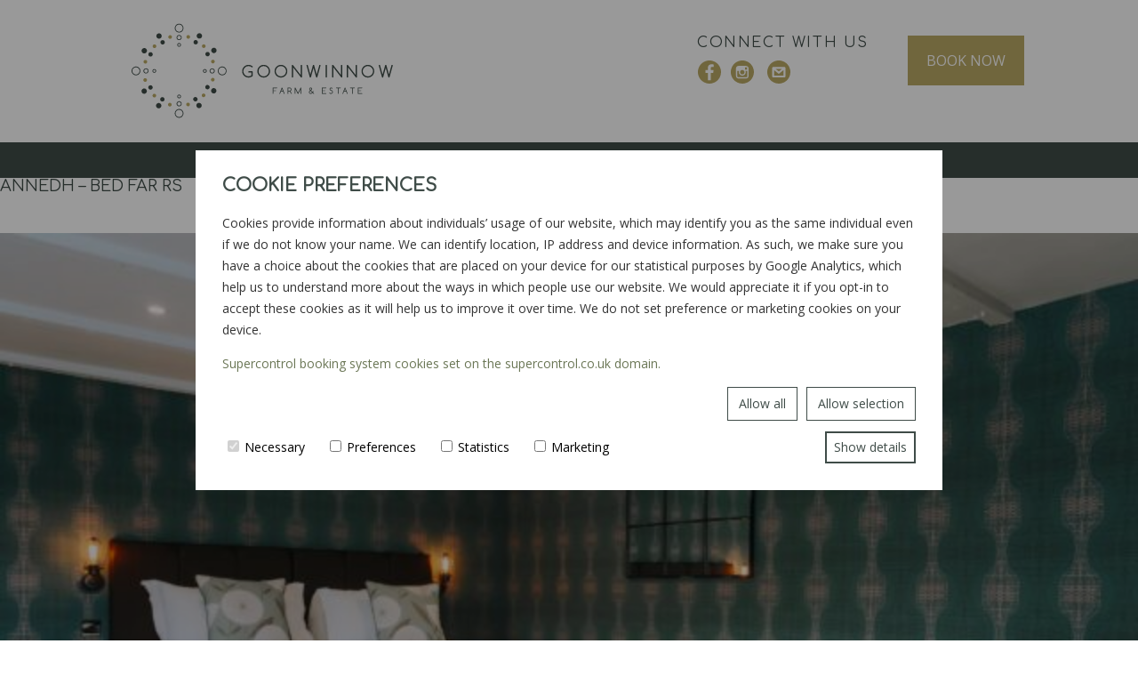

--- FILE ---
content_type: text/html; charset=UTF-8
request_url: https://www.goonwinnow.co.uk/our-cottages/annedh/attachment/annedh-bed-far-rs/
body_size: 15980
content:
<!doctype html>
<html lang="en-GB" class="no-js">
<head>

  <meta charset="utf-8">
  <meta http-equiv="X-UA-Compatible" content="IE=edge,chrome=1">
  <meta name="HandheldFriendly" content="True" />
  <meta name="MobileOptimized" content="320" />
  <meta name="apple-mobile-web-app-capable" content="yes" />
  <meta name="viewport" content="width=device-width, initial-scale=1" />
  <meta name="theme-color" content="#3F4C48">
  <meta name='robots' content='index, follow, max-image-preview:large, max-snippet:-1, max-video-preview:-1' />
	<style>img:is([sizes="auto" i], [sizes^="auto," i]) { contain-intrinsic-size: 3000px 1500px }</style>
	
	<!-- This site is optimized with the Yoast SEO plugin v25.9 - https://yoast.com/wordpress/plugins/seo/ -->
	<title>Annedh - Bed Far RS - Goonwinnow Farm Holiday Cottages in Cornwall</title>
<link data-rocket-preload as="style" href="https://fonts.googleapis.com/css?family=Open%20Sans%3A400%2C600%2C600i%2C700%7CComfortaa%3A400&#038;display=swap" rel="preload">
<link href="https://fonts.googleapis.com/css?family=Open%20Sans%3A400%2C600%2C600i%2C700%7CComfortaa%3A400&#038;display=swap" media="print" onload="this.media=&#039;all&#039;" rel="stylesheet">
<noscript><link rel="stylesheet" href="https://fonts.googleapis.com/css?family=Open%20Sans%3A400%2C600%2C600i%2C700%7CComfortaa%3A400&#038;display=swap"></noscript>
	<link rel="canonical" href="https://www.goonwinnow.co.uk/our-cottages/annedh/attachment/annedh-bed-far-rs/" />
	<meta property="og:locale" content="en_GB" />
	<meta property="og:type" content="article" />
	<meta property="og:title" content="Annedh - Bed Far RS - Goonwinnow Farm Holiday Cottages in Cornwall" />
	<meta property="og:url" content="https://www.goonwinnow.co.uk/our-cottages/annedh/attachment/annedh-bed-far-rs/" />
	<meta property="og:site_name" content="Goonwinnow Farm Holiday Cottages in Cornwall" />
	<meta property="og:image" content="https://www.goonwinnow.co.uk/our-cottages/annedh/attachment/annedh-bed-far-rs" />
	<meta property="og:image:width" content="1920" />
	<meta property="og:image:height" content="1280" />
	<meta property="og:image:type" content="image/jpeg" />
	<meta name="twitter:card" content="summary_large_image" />
	<script type="application/ld+json" class="yoast-schema-graph">{"@context":"https://schema.org","@graph":[{"@type":"WebPage","@id":"https://www.goonwinnow.co.uk/our-cottages/annedh/attachment/annedh-bed-far-rs/","url":"https://www.goonwinnow.co.uk/our-cottages/annedh/attachment/annedh-bed-far-rs/","name":"Annedh - Bed Far RS - Goonwinnow Farm Holiday Cottages in Cornwall","isPartOf":{"@id":"https://www.goonwinnow.co.uk/#website"},"primaryImageOfPage":{"@id":"https://www.goonwinnow.co.uk/our-cottages/annedh/attachment/annedh-bed-far-rs/#primaryimage"},"image":{"@id":"https://www.goonwinnow.co.uk/our-cottages/annedh/attachment/annedh-bed-far-rs/#primaryimage"},"thumbnailUrl":"https://www.goonwinnow.co.uk/wp-content/uploads/2020/05/Annedh-Bed-Far-RS-scaled.jpg","datePublished":"2020-07-09T13:24:29+00:00","breadcrumb":{"@id":"https://www.goonwinnow.co.uk/our-cottages/annedh/attachment/annedh-bed-far-rs/#breadcrumb"},"inLanguage":"en-GB","potentialAction":[{"@type":"ReadAction","target":["https://www.goonwinnow.co.uk/our-cottages/annedh/attachment/annedh-bed-far-rs/"]}]},{"@type":"ImageObject","inLanguage":"en-GB","@id":"https://www.goonwinnow.co.uk/our-cottages/annedh/attachment/annedh-bed-far-rs/#primaryimage","url":"https://www.goonwinnow.co.uk/wp-content/uploads/2020/05/Annedh-Bed-Far-RS-scaled.jpg","contentUrl":"https://www.goonwinnow.co.uk/wp-content/uploads/2020/05/Annedh-Bed-Far-RS-scaled.jpg","width":1920,"height":1280},{"@type":"BreadcrumbList","@id":"https://www.goonwinnow.co.uk/our-cottages/annedh/attachment/annedh-bed-far-rs/#breadcrumb","itemListElement":[{"@type":"ListItem","position":1,"name":"Home","item":"https://www.goonwinnow.co.uk/"},{"@type":"ListItem","position":2,"name":"Annedh","item":"https://www.goonwinnow.co.uk/our-cottages/annedh/"},{"@type":"ListItem","position":3,"name":"Annedh &#8211; Bed Far RS"}]},{"@type":"WebSite","@id":"https://www.goonwinnow.co.uk/#website","url":"https://www.goonwinnow.co.uk/","name":"Goonwinnow Farm Holiday Cottages in Cornwall","description":"","potentialAction":[{"@type":"SearchAction","target":{"@type":"EntryPoint","urlTemplate":"https://www.goonwinnow.co.uk/?s={search_term_string}"},"query-input":{"@type":"PropertyValueSpecification","valueRequired":true,"valueName":"search_term_string"}}],"inLanguage":"en-GB"}]}</script>
	<!-- / Yoast SEO plugin. -->


<link href='https://fonts.gstatic.com' crossorigin rel='preconnect' />
<link rel='stylesheet' id='wp-block-library-css' href='https://www.goonwinnow.co.uk/wp-includes/css/dist/block-library/style.min.css?ver=6.8.3' type='text/css' media='all' />
<style id='classic-theme-styles-inline-css' type='text/css'>
/*! This file is auto-generated */
.wp-block-button__link{color:#fff;background-color:#32373c;border-radius:9999px;box-shadow:none;text-decoration:none;padding:calc(.667em + 2px) calc(1.333em + 2px);font-size:1.125em}.wp-block-file__button{background:#32373c;color:#fff;text-decoration:none}
</style>
<style id='global-styles-inline-css' type='text/css'>
:root{--wp--preset--aspect-ratio--square: 1;--wp--preset--aspect-ratio--4-3: 4/3;--wp--preset--aspect-ratio--3-4: 3/4;--wp--preset--aspect-ratio--3-2: 3/2;--wp--preset--aspect-ratio--2-3: 2/3;--wp--preset--aspect-ratio--16-9: 16/9;--wp--preset--aspect-ratio--9-16: 9/16;--wp--preset--color--black: #000000;--wp--preset--color--cyan-bluish-gray: #abb8c3;--wp--preset--color--white: #ffffff;--wp--preset--color--pale-pink: #f78da7;--wp--preset--color--vivid-red: #cf2e2e;--wp--preset--color--luminous-vivid-orange: #ff6900;--wp--preset--color--luminous-vivid-amber: #fcb900;--wp--preset--color--light-green-cyan: #7bdcb5;--wp--preset--color--vivid-green-cyan: #00d084;--wp--preset--color--pale-cyan-blue: #8ed1fc;--wp--preset--color--vivid-cyan-blue: #0693e3;--wp--preset--color--vivid-purple: #9b51e0;--wp--preset--gradient--vivid-cyan-blue-to-vivid-purple: linear-gradient(135deg,rgba(6,147,227,1) 0%,rgb(155,81,224) 100%);--wp--preset--gradient--light-green-cyan-to-vivid-green-cyan: linear-gradient(135deg,rgb(122,220,180) 0%,rgb(0,208,130) 100%);--wp--preset--gradient--luminous-vivid-amber-to-luminous-vivid-orange: linear-gradient(135deg,rgba(252,185,0,1) 0%,rgba(255,105,0,1) 100%);--wp--preset--gradient--luminous-vivid-orange-to-vivid-red: linear-gradient(135deg,rgba(255,105,0,1) 0%,rgb(207,46,46) 100%);--wp--preset--gradient--very-light-gray-to-cyan-bluish-gray: linear-gradient(135deg,rgb(238,238,238) 0%,rgb(169,184,195) 100%);--wp--preset--gradient--cool-to-warm-spectrum: linear-gradient(135deg,rgb(74,234,220) 0%,rgb(151,120,209) 20%,rgb(207,42,186) 40%,rgb(238,44,130) 60%,rgb(251,105,98) 80%,rgb(254,248,76) 100%);--wp--preset--gradient--blush-light-purple: linear-gradient(135deg,rgb(255,206,236) 0%,rgb(152,150,240) 100%);--wp--preset--gradient--blush-bordeaux: linear-gradient(135deg,rgb(254,205,165) 0%,rgb(254,45,45) 50%,rgb(107,0,62) 100%);--wp--preset--gradient--luminous-dusk: linear-gradient(135deg,rgb(255,203,112) 0%,rgb(199,81,192) 50%,rgb(65,88,208) 100%);--wp--preset--gradient--pale-ocean: linear-gradient(135deg,rgb(255,245,203) 0%,rgb(182,227,212) 50%,rgb(51,167,181) 100%);--wp--preset--gradient--electric-grass: linear-gradient(135deg,rgb(202,248,128) 0%,rgb(113,206,126) 100%);--wp--preset--gradient--midnight: linear-gradient(135deg,rgb(2,3,129) 0%,rgb(40,116,252) 100%);--wp--preset--font-size--small: 13px;--wp--preset--font-size--medium: 20px;--wp--preset--font-size--large: 36px;--wp--preset--font-size--x-large: 42px;--wp--preset--spacing--20: 0.44rem;--wp--preset--spacing--30: 0.67rem;--wp--preset--spacing--40: 1rem;--wp--preset--spacing--50: 1.5rem;--wp--preset--spacing--60: 2.25rem;--wp--preset--spacing--70: 3.38rem;--wp--preset--spacing--80: 5.06rem;--wp--preset--shadow--natural: 6px 6px 9px rgba(0, 0, 0, 0.2);--wp--preset--shadow--deep: 12px 12px 50px rgba(0, 0, 0, 0.4);--wp--preset--shadow--sharp: 6px 6px 0px rgba(0, 0, 0, 0.2);--wp--preset--shadow--outlined: 6px 6px 0px -3px rgba(255, 255, 255, 1), 6px 6px rgba(0, 0, 0, 1);--wp--preset--shadow--crisp: 6px 6px 0px rgba(0, 0, 0, 1);}:where(.is-layout-flex){gap: 0.5em;}:where(.is-layout-grid){gap: 0.5em;}body .is-layout-flex{display: flex;}.is-layout-flex{flex-wrap: wrap;align-items: center;}.is-layout-flex > :is(*, div){margin: 0;}body .is-layout-grid{display: grid;}.is-layout-grid > :is(*, div){margin: 0;}:where(.wp-block-columns.is-layout-flex){gap: 2em;}:where(.wp-block-columns.is-layout-grid){gap: 2em;}:where(.wp-block-post-template.is-layout-flex){gap: 1.25em;}:where(.wp-block-post-template.is-layout-grid){gap: 1.25em;}.has-black-color{color: var(--wp--preset--color--black) !important;}.has-cyan-bluish-gray-color{color: var(--wp--preset--color--cyan-bluish-gray) !important;}.has-white-color{color: var(--wp--preset--color--white) !important;}.has-pale-pink-color{color: var(--wp--preset--color--pale-pink) !important;}.has-vivid-red-color{color: var(--wp--preset--color--vivid-red) !important;}.has-luminous-vivid-orange-color{color: var(--wp--preset--color--luminous-vivid-orange) !important;}.has-luminous-vivid-amber-color{color: var(--wp--preset--color--luminous-vivid-amber) !important;}.has-light-green-cyan-color{color: var(--wp--preset--color--light-green-cyan) !important;}.has-vivid-green-cyan-color{color: var(--wp--preset--color--vivid-green-cyan) !important;}.has-pale-cyan-blue-color{color: var(--wp--preset--color--pale-cyan-blue) !important;}.has-vivid-cyan-blue-color{color: var(--wp--preset--color--vivid-cyan-blue) !important;}.has-vivid-purple-color{color: var(--wp--preset--color--vivid-purple) !important;}.has-black-background-color{background-color: var(--wp--preset--color--black) !important;}.has-cyan-bluish-gray-background-color{background-color: var(--wp--preset--color--cyan-bluish-gray) !important;}.has-white-background-color{background-color: var(--wp--preset--color--white) !important;}.has-pale-pink-background-color{background-color: var(--wp--preset--color--pale-pink) !important;}.has-vivid-red-background-color{background-color: var(--wp--preset--color--vivid-red) !important;}.has-luminous-vivid-orange-background-color{background-color: var(--wp--preset--color--luminous-vivid-orange) !important;}.has-luminous-vivid-amber-background-color{background-color: var(--wp--preset--color--luminous-vivid-amber) !important;}.has-light-green-cyan-background-color{background-color: var(--wp--preset--color--light-green-cyan) !important;}.has-vivid-green-cyan-background-color{background-color: var(--wp--preset--color--vivid-green-cyan) !important;}.has-pale-cyan-blue-background-color{background-color: var(--wp--preset--color--pale-cyan-blue) !important;}.has-vivid-cyan-blue-background-color{background-color: var(--wp--preset--color--vivid-cyan-blue) !important;}.has-vivid-purple-background-color{background-color: var(--wp--preset--color--vivid-purple) !important;}.has-black-border-color{border-color: var(--wp--preset--color--black) !important;}.has-cyan-bluish-gray-border-color{border-color: var(--wp--preset--color--cyan-bluish-gray) !important;}.has-white-border-color{border-color: var(--wp--preset--color--white) !important;}.has-pale-pink-border-color{border-color: var(--wp--preset--color--pale-pink) !important;}.has-vivid-red-border-color{border-color: var(--wp--preset--color--vivid-red) !important;}.has-luminous-vivid-orange-border-color{border-color: var(--wp--preset--color--luminous-vivid-orange) !important;}.has-luminous-vivid-amber-border-color{border-color: var(--wp--preset--color--luminous-vivid-amber) !important;}.has-light-green-cyan-border-color{border-color: var(--wp--preset--color--light-green-cyan) !important;}.has-vivid-green-cyan-border-color{border-color: var(--wp--preset--color--vivid-green-cyan) !important;}.has-pale-cyan-blue-border-color{border-color: var(--wp--preset--color--pale-cyan-blue) !important;}.has-vivid-cyan-blue-border-color{border-color: var(--wp--preset--color--vivid-cyan-blue) !important;}.has-vivid-purple-border-color{border-color: var(--wp--preset--color--vivid-purple) !important;}.has-vivid-cyan-blue-to-vivid-purple-gradient-background{background: var(--wp--preset--gradient--vivid-cyan-blue-to-vivid-purple) !important;}.has-light-green-cyan-to-vivid-green-cyan-gradient-background{background: var(--wp--preset--gradient--light-green-cyan-to-vivid-green-cyan) !important;}.has-luminous-vivid-amber-to-luminous-vivid-orange-gradient-background{background: var(--wp--preset--gradient--luminous-vivid-amber-to-luminous-vivid-orange) !important;}.has-luminous-vivid-orange-to-vivid-red-gradient-background{background: var(--wp--preset--gradient--luminous-vivid-orange-to-vivid-red) !important;}.has-very-light-gray-to-cyan-bluish-gray-gradient-background{background: var(--wp--preset--gradient--very-light-gray-to-cyan-bluish-gray) !important;}.has-cool-to-warm-spectrum-gradient-background{background: var(--wp--preset--gradient--cool-to-warm-spectrum) !important;}.has-blush-light-purple-gradient-background{background: var(--wp--preset--gradient--blush-light-purple) !important;}.has-blush-bordeaux-gradient-background{background: var(--wp--preset--gradient--blush-bordeaux) !important;}.has-luminous-dusk-gradient-background{background: var(--wp--preset--gradient--luminous-dusk) !important;}.has-pale-ocean-gradient-background{background: var(--wp--preset--gradient--pale-ocean) !important;}.has-electric-grass-gradient-background{background: var(--wp--preset--gradient--electric-grass) !important;}.has-midnight-gradient-background{background: var(--wp--preset--gradient--midnight) !important;}.has-small-font-size{font-size: var(--wp--preset--font-size--small) !important;}.has-medium-font-size{font-size: var(--wp--preset--font-size--medium) !important;}.has-large-font-size{font-size: var(--wp--preset--font-size--large) !important;}.has-x-large-font-size{font-size: var(--wp--preset--font-size--x-large) !important;}
:where(.wp-block-post-template.is-layout-flex){gap: 1.25em;}:where(.wp-block-post-template.is-layout-grid){gap: 1.25em;}
:where(.wp-block-columns.is-layout-flex){gap: 2em;}:where(.wp-block-columns.is-layout-grid){gap: 2em;}
:root :where(.wp-block-pullquote){font-size: 1.5em;line-height: 1.6;}
</style>
<link data-minify="1" rel='stylesheet' id='reset-css' href='https://www.goonwinnow.co.uk/wp-content/cache/min/1/wp-content/themes/eightwire/assets/css/reset.css?ver=1754575416' type='text/css' media='all' />
<link data-minify="1" rel='stylesheet' id='eightwire-css' href='https://www.goonwinnow.co.uk/wp-content/cache/min/1/wp-content/themes/eightwire/style.css?ver=1754575416' type='text/css' media='all' />
<link data-minify="1" rel='stylesheet' id='flexslider-css-css' href='https://www.goonwinnow.co.uk/wp-content/cache/min/1/wp-content/themes/eightwire/assets/css/flexslider.css?ver=1754575416' type='text/css' media='all' />
<link data-minify="1" rel='stylesheet' id='magnific-css-css' href='https://www.goonwinnow.co.uk/wp-content/cache/min/1/wp-content/themes/eightwire/assets/js/magnific/magnific-popup.css?ver=1754575416' type='text/css' media='all' />

<script data-minify="1" type="text/javascript" src="https://www.goonwinnow.co.uk/wp-content/cache/min/1/wp-content/themes/eightwire/assets/js/ewscripts.js?ver=1754575416" id="ewscripts-js"></script>
<script type="text/javascript" src="https://www.goonwinnow.co.uk/wp-includes/js/jquery/jquery.min.js?ver=3.7.1" id="jquery-core-js"></script>
<script type="text/javascript" src="https://www.goonwinnow.co.uk/wp-includes/js/jquery/jquery-migrate.min.js?ver=3.4.1" id="jquery-migrate-js"></script>
<link rel="https://api.w.org/" href="https://www.goonwinnow.co.uk/wp-json/" /><link rel="alternate" title="JSON" type="application/json" href="https://www.goonwinnow.co.uk/wp-json/wp/v2/media/10111" /><link rel="alternate" title="oEmbed (JSON)" type="application/json+oembed" href="https://www.goonwinnow.co.uk/wp-json/oembed/1.0/embed?url=https%3A%2F%2Fwww.goonwinnow.co.uk%2Four-cottages%2Fannedh%2Fattachment%2Fannedh-bed-far-rs%2F" />
<link rel="alternate" title="oEmbed (XML)" type="text/xml+oembed" href="https://www.goonwinnow.co.uk/wp-json/oembed/1.0/embed?url=https%3A%2F%2Fwww.goonwinnow.co.uk%2Four-cottages%2Fannedh%2Fattachment%2Fannedh-bed-far-rs%2F&#038;format=xml" />
<script type="text/javascript">
(function(url){
	if(/(?:Chrome\/26\.0\.1410\.63 Safari\/537\.31|WordfenceTestMonBot)/.test(navigator.userAgent)){ return; }
	var addEvent = function(evt, handler) {
		if (window.addEventListener) {
			document.addEventListener(evt, handler, false);
		} else if (window.attachEvent) {
			document.attachEvent('on' + evt, handler);
		}
	};
	var removeEvent = function(evt, handler) {
		if (window.removeEventListener) {
			document.removeEventListener(evt, handler, false);
		} else if (window.detachEvent) {
			document.detachEvent('on' + evt, handler);
		}
	};
	var evts = 'contextmenu dblclick drag dragend dragenter dragleave dragover dragstart drop keydown keypress keyup mousedown mousemove mouseout mouseover mouseup mousewheel scroll'.split(' ');
	var logHuman = function() {
		if (window.wfLogHumanRan) { return; }
		window.wfLogHumanRan = true;
		var wfscr = document.createElement('script');
		wfscr.type = 'text/javascript';
		wfscr.async = true;
		wfscr.src = url + '&r=' + Math.random();
		(document.getElementsByTagName('head')[0]||document.getElementsByTagName('body')[0]).appendChild(wfscr);
		for (var i = 0; i < evts.length; i++) {
			removeEvent(evts[i], logHuman);
		}
	};
	for (var i = 0; i < evts.length; i++) {
		addEvent(evts[i], logHuman);
	}
})('//www.goonwinnow.co.uk/?wordfence_lh=1&hid=B2F965A8D9043D87616244F34759DE2C');
</script><link rel="icon" href="https://www.goonwinnow.co.uk/wp-content/uploads/2017/12/favicon-32x32.png" sizes="32x32" />
<link rel="icon" href="https://www.goonwinnow.co.uk/wp-content/uploads/2017/12/favicon-192x192.png" sizes="192x192" />
<link rel="apple-touch-icon" href="https://www.goonwinnow.co.uk/wp-content/uploads/2017/12/favicon-192x192.png" />
<meta name="msapplication-TileImage" content="https://www.goonwinnow.co.uk/wp-content/uploads/2017/12/favicon-320x320.png" />
				<style type="text/css" id="c4wp-checkout-css">
					.woocommerce-checkout .c4wp_captcha_field {
						margin-bottom: 10px;
						margin-top: 15px;
						position: relative;
						display: inline-block;
					}
				</style>
							<style type="text/css" id="c4wp-v3-lp-form-css">
				.login #login, .login #lostpasswordform {
					min-width: 350px !important;
				}
				.wpforms-field-c4wp iframe {
					width: 100% !important;
				}
			</style>
			<noscript><style id="rocket-lazyload-nojs-css">.rll-youtube-player, [data-lazy-src]{display:none !important;}</style></noscript><meta name="generator" content="WP Rocket 3.19.4" data-wpr-features="wpr_minify_js wpr_lazyload_images wpr_minify_css wpr_preload_links wpr_desktop" /></head>
<body class="attachment wp-singular attachment-template-default single single-attachment postid-10111 attachmentid-10111 attachment-jpeg wp-theme-eightwire www attachment annedh-bed-far-rs">
	<!-- Google Tag Manager (noscript) -->
<noscript><iframe src="https://www.googletagmanager.com/ns.html?id=GTM-WJTGFQ2"
height="0" width="0" style="display:none;visibility:hidden"></iframe></noscript>
<!-- End Google Tag Manager (noscript) -->
  <header data-rocket-location-hash="9496dc44cbda5cdebb84f02bfc4ab41b" class="header">
    <div data-rocket-location-hash="d8975fe64e360d7cb5c6500105f06635" class="wrapper cf">
        <div data-rocket-location-hash="3d217a17e50e214f081eb66ba629e577" class="toprow">
            
            <section class="header-left contactinfo">
                <a href="/" class="sitelogo" itemprop="url">
                    <img src="data:image/svg+xml,%3Csvg%20xmlns='http://www.w3.org/2000/svg'%20viewBox='0%200%200%200'%3E%3C/svg%3E" alt="Goonwinnow Farm Holiday Cottages in Cornwall" itemprop="logo" data-lazy-src="https://www.goonwinnow.co.uk/wp-content/themes/eightwire/assets/images/site-logo.svg" /><noscript><img src="https://www.goonwinnow.co.uk/wp-content/themes/eightwire/assets/images/site-logo.svg" alt="Goonwinnow Farm Holiday Cottages in Cornwall" itemprop="logo" /></noscript>
                </a>
            </section>
        
            <section class="header-right">
            <div class="social">
              <h4>CONNECT WITH US</h4>
              <a href="https://www.facebook.com/Goonwinnow-Farm-Holiday-Cottages-1497134210526246/" target="_blank"><img src="data:image/svg+xml,%3Csvg%20xmlns='http://www.w3.org/2000/svg'%20viewBox='0%200%200%200'%3E%3C/svg%3E" alt="facebook" data-lazy-src="https://www.goonwinnow.co.uk/wp-content/themes/eightwire/assets/images/icon-facebook.svg" /><noscript><img src="https://www.goonwinnow.co.uk/wp-content/themes/eightwire/assets/images/icon-facebook.svg" alt="facebook" /></noscript></a><a href="https://www.instagram.com/goonwinnowfarm/" target="_blank"><img src="data:image/svg+xml,%3Csvg%20xmlns='http://www.w3.org/2000/svg'%20viewBox='0%200%200%200'%3E%3C/svg%3E" alt="instagram" data-lazy-src="https://www.goonwinnow.co.uk/wp-content/themes/eightwire/assets/images/icon-instagram.svg" /><noscript><img src="https://www.goonwinnow.co.uk/wp-content/themes/eightwire/assets/images/icon-instagram.svg" alt="instagram" /></noscript></a>              <a href="https://www.goonwinnow.co.uk/contact/"><img src="data:image/svg+xml,%3Csvg%20xmlns='http://www.w3.org/2000/svg'%20viewBox='0%200%200%200'%3E%3C/svg%3E" alt="email" data-lazy-src="https://www.goonwinnow.co.uk/wp-content/themes/eightwire/assets/images/icon-email.svg" /><noscript><img src="https://www.goonwinnow.co.uk/wp-content/themes/eightwire/assets/images/icon-email.svg" alt="email" /></noscript></a>
              </div>
              <a href="https://www.goonwinnow.co.uk/book/" class="btn-booknow">BOOK NOW</a>
				<!--<a href="https://secure.supercontrol.co.uk/availability/availability_grid.asp?cottageID=cottageID_93604&ownerID=4640&siteID=15296" class="btn-booknow">BOOK NOW</a>-->
            </section>
            
        </div>
    
        <nav class="nav flexone cf" role="navigation">
            <ul id="menu-primary" class="menu"><li id="menu-item-8" class="menu-item menu-item-type-post_type menu-item-object-page menu-item-home menu-item-8"><a href="https://www.goonwinnow.co.uk/">Home</a></li>
<li id="menu-item-131" class="menu-item menu-item-type-post_type menu-item-object-page menu-item-has-children menu-item-131"><a href="https://www.goonwinnow.co.uk/our-cottages/">Our Cottages</a>
<ul class="sub-menu">
	<li id="menu-item-277" class="menu-item menu-item-type-post_type menu-item-object-cottage menu-item-277"><a href="https://www.goonwinnow.co.uk/our-cottages/wheel-house/">Wheel House</a></li>
	<li id="menu-item-274" class="menu-item menu-item-type-post_type menu-item-object-cottage menu-item-274"><a href="https://www.goonwinnow.co.uk/our-cottages/mill-house/">Mill House</a></li>
	<li id="menu-item-692" class="menu-item menu-item-type-post_type menu-item-object-cottage menu-item-692"><a href="https://www.goonwinnow.co.uk/our-cottages/goonwinnow-farm-cottages/">Farm Cottages</a></li>
	<li id="menu-item-275" class="menu-item menu-item-type-post_type menu-item-object-cottage menu-item-275"><a href="https://www.goonwinnow.co.uk/our-cottages/the-farmhouse/">Farmhouse</a></li>
	<li id="menu-item-276" class="menu-item menu-item-type-post_type menu-item-object-cottage menu-item-276"><a href="https://www.goonwinnow.co.uk/our-cottages/the-piggery/">The Piggery</a></li>
	<li id="menu-item-9748" class="menu-item menu-item-type-post_type menu-item-object-cottage menu-item-9748"><a href="https://www.goonwinnow.co.uk/our-cottages/leti/">An Leti</a></li>
	<li id="menu-item-9749" class="menu-item menu-item-type-post_type menu-item-object-cottage menu-item-9749"><a href="https://www.goonwinnow.co.uk/our-cottages/annedh/">Annedh</a></li>
</ul>
</li>
<li id="menu-item-12978" class="menu-item menu-item-type-custom menu-item-object-custom menu-item-has-children menu-item-12978"><a href="#">Gallery</a>
<ul class="sub-menu">
	<li id="menu-item-12985" class="menu-item menu-item-type-post_type menu-item-object-page menu-item-12985"><a href="https://www.goonwinnow.co.uk/wheel-house-gallery/">Wheel House</a></li>
	<li id="menu-item-12984" class="menu-item menu-item-type-post_type menu-item-object-page menu-item-12984"><a href="https://www.goonwinnow.co.uk/mill-house-gallery/">Mill House</a></li>
	<li id="menu-item-12983" class="menu-item menu-item-type-post_type menu-item-object-page menu-item-12983"><a href="https://www.goonwinnow.co.uk/farm-cottages-gallery/">Farm Cottages</a></li>
	<li id="menu-item-12982" class="menu-item menu-item-type-post_type menu-item-object-page menu-item-12982"><a href="https://www.goonwinnow.co.uk/farmhouse-gallery/">Farmhouse</a></li>
	<li id="menu-item-12981" class="menu-item menu-item-type-post_type menu-item-object-page menu-item-12981"><a href="https://www.goonwinnow.co.uk/the-piggery-gallery/">The Piggery</a></li>
	<li id="menu-item-12980" class="menu-item menu-item-type-post_type menu-item-object-page menu-item-12980"><a href="https://www.goonwinnow.co.uk/an-leti-gallery/">An Leti</a></li>
	<li id="menu-item-12979" class="menu-item menu-item-type-post_type menu-item-object-page menu-item-12979"><a href="https://www.goonwinnow.co.uk/annedh-gallery/">Annedh</a></li>
</ul>
</li>
<li id="menu-item-170" class="menu-item menu-item-type-post_type menu-item-object-page menu-item-170"><a href="https://www.goonwinnow.co.uk/book/">Find Dates</a></li>
<li id="menu-item-176" class="menu-item menu-item-type-post_type menu-item-object-page menu-item-176"><a href="https://www.goonwinnow.co.uk/about/">About</a></li>
<li id="menu-item-187" class="menu-item menu-item-type-post_type menu-item-object-page menu-item-has-children menu-item-187"><a href="https://www.goonwinnow.co.uk/explore/">Explore</a>
<ul class="sub-menu">
	<li id="menu-item-268" class="menu-item menu-item-type-post_type menu-item-object-page menu-item-268"><a href="https://www.goonwinnow.co.uk/explore/places/">Places</a></li>
	<li id="menu-item-505" class="menu-item menu-item-type-post_type menu-item-object-page menu-item-505"><a href="https://www.goonwinnow.co.uk/explore/food-drink-2/">Film</a></li>
	<li id="menu-item-506" class="menu-item menu-item-type-post_type menu-item-object-page menu-item-506"><a href="https://www.goonwinnow.co.uk/explore/food-drink/">Food &#038; Drink</a></li>
</ul>
</li>
<li id="menu-item-184" class="menu-item menu-item-type-post_type menu-item-object-page menu-item-184"><a href="https://www.goonwinnow.co.uk/contact/">Contact</a></li>
</ul>        </nav>

        <div data-rocket-location-hash="7d6dafbb0c58fc38e31e94292b319fed" id="modalMenuOpen" class="mobile-nav-open">
            <!-- <i class="icon icon-menu ewmodal-btn-open" data-target="mobile-nav" role="img" aria-hidden="true"></i>-->
            <img src="data:image/svg+xml,%3Csvg%20xmlns='http://www.w3.org/2000/svg'%20viewBox='0%200%2040%2040'%3E%3C/svg%3E" alt="MENU" width="40" height="40" class="ewmodal-btn-open" data-target="mobile-nav" data-lazy-src="https://www.goonwinnow.co.uk/wp-content/themes/eightwire/assets/images/menu.svg" /><noscript><img src="https://www.goonwinnow.co.uk/wp-content/themes/eightwire/assets/images/menu.svg" alt="MENU" width="40" height="40" class="ewmodal-btn-open" data-target="mobile-nav" /></noscript>
        </div>

    </div>
    
  </header>

  <div data-rocket-location-hash="c42e29f90e7c1e606292a462dc34d238" id="modalMenu" class="mobile-nav">
    <div data-rocket-location-hash="8427cfb921f39193c9d3d30120d61544" class="menu-popout-wrap"><br><br>
		<!--<a href="/" class="sitelogo" itemprop="url">
        	<img src="data:image/svg+xml,%3Csvg%20xmlns='http://www.w3.org/2000/svg'%20viewBox='0%200%200%200'%3E%3C/svg%3E" alt="Goonwinnow Farm Holiday Cottages in Cornwall Logo" itemprop="logo" data-lazy-src="https://www.goonwinnow.co.uk/wp-content/themes/eightwire/assets/images/site-logo.svg" /><noscript><img src="https://www.goonwinnow.co.uk/wp-content/themes/eightwire/assets/images/site-logo.svg" alt="Goonwinnow Farm Holiday Cottages in Cornwall Logo" itemprop="logo" /></noscript>
        </a>--><br><br>
      <div data-rocket-location-hash="7b9fdab5d890a8f9f18451871d06cfe4" class="menu-primary-container"><ul id="menu-primary-1" class="nav-menu"><li class="menu-item menu-item-type-post_type menu-item-object-page menu-item-home menu-item-8"><a href="https://www.goonwinnow.co.uk/">Home</a></li>
<li class="menu-item menu-item-type-post_type menu-item-object-page menu-item-has-children menu-item-131"><a href="https://www.goonwinnow.co.uk/our-cottages/">Our Cottages</a>
<ul class="sub-menu">
	<li class="menu-item menu-item-type-post_type menu-item-object-cottage menu-item-277"><a href="https://www.goonwinnow.co.uk/our-cottages/wheel-house/">Wheel House</a></li>
	<li class="menu-item menu-item-type-post_type menu-item-object-cottage menu-item-274"><a href="https://www.goonwinnow.co.uk/our-cottages/mill-house/">Mill House</a></li>
	<li class="menu-item menu-item-type-post_type menu-item-object-cottage menu-item-692"><a href="https://www.goonwinnow.co.uk/our-cottages/goonwinnow-farm-cottages/">Farm Cottages</a></li>
	<li class="menu-item menu-item-type-post_type menu-item-object-cottage menu-item-275"><a href="https://www.goonwinnow.co.uk/our-cottages/the-farmhouse/">Farmhouse</a></li>
	<li class="menu-item menu-item-type-post_type menu-item-object-cottage menu-item-276"><a href="https://www.goonwinnow.co.uk/our-cottages/the-piggery/">The Piggery</a></li>
	<li class="menu-item menu-item-type-post_type menu-item-object-cottage menu-item-9748"><a href="https://www.goonwinnow.co.uk/our-cottages/leti/">An Leti</a></li>
	<li class="menu-item menu-item-type-post_type menu-item-object-cottage menu-item-9749"><a href="https://www.goonwinnow.co.uk/our-cottages/annedh/">Annedh</a></li>
</ul>
</li>
<li class="menu-item menu-item-type-custom menu-item-object-custom menu-item-has-children menu-item-12978"><a href="#">Gallery</a>
<ul class="sub-menu">
	<li class="menu-item menu-item-type-post_type menu-item-object-page menu-item-12985"><a href="https://www.goonwinnow.co.uk/wheel-house-gallery/">Wheel House</a></li>
	<li class="menu-item menu-item-type-post_type menu-item-object-page menu-item-12984"><a href="https://www.goonwinnow.co.uk/mill-house-gallery/">Mill House</a></li>
	<li class="menu-item menu-item-type-post_type menu-item-object-page menu-item-12983"><a href="https://www.goonwinnow.co.uk/farm-cottages-gallery/">Farm Cottages</a></li>
	<li class="menu-item menu-item-type-post_type menu-item-object-page menu-item-12982"><a href="https://www.goonwinnow.co.uk/farmhouse-gallery/">Farmhouse</a></li>
	<li class="menu-item menu-item-type-post_type menu-item-object-page menu-item-12981"><a href="https://www.goonwinnow.co.uk/the-piggery-gallery/">The Piggery</a></li>
	<li class="menu-item menu-item-type-post_type menu-item-object-page menu-item-12980"><a href="https://www.goonwinnow.co.uk/an-leti-gallery/">An Leti</a></li>
	<li class="menu-item menu-item-type-post_type menu-item-object-page menu-item-12979"><a href="https://www.goonwinnow.co.uk/annedh-gallery/">Annedh</a></li>
</ul>
</li>
<li class="menu-item menu-item-type-post_type menu-item-object-page menu-item-170"><a href="https://www.goonwinnow.co.uk/book/">Find Dates</a></li>
<li class="menu-item menu-item-type-post_type menu-item-object-page menu-item-176"><a href="https://www.goonwinnow.co.uk/about/">About</a></li>
<li class="menu-item menu-item-type-post_type menu-item-object-page menu-item-has-children menu-item-187"><a href="https://www.goonwinnow.co.uk/explore/">Explore</a>
<ul class="sub-menu">
	<li class="menu-item menu-item-type-post_type menu-item-object-page menu-item-268"><a href="https://www.goonwinnow.co.uk/explore/places/">Places</a></li>
	<li class="menu-item menu-item-type-post_type menu-item-object-page menu-item-505"><a href="https://www.goonwinnow.co.uk/explore/food-drink-2/">Film</a></li>
	<li class="menu-item menu-item-type-post_type menu-item-object-page menu-item-506"><a href="https://www.goonwinnow.co.uk/explore/food-drink/">Food &#038; Drink</a></li>
</ul>
</li>
<li class="menu-item menu-item-type-post_type menu-item-object-page menu-item-184"><a href="https://www.goonwinnow.co.uk/contact/">Contact</a></li>
</ul></div><br><br><br>
      <div data-rocket-location-hash="b2baba7b4d8722dcf7f9f4c628bd081c" id="modalMenuClose" class="ewmodal-btn-close">
        <h5><i class="icon icon-close" role="img" aria-hidden="true">x</i></h5>
      </div>
    </div>
  </div>
<main data-rocket-location-hash="c36fd7c638f6bddff312d50e133d6592" class="main" role="main">
      <article data-rocket-location-hash="b51640b3f4c7ccb3a8a798c93f863878" class="article">
<div data-rocket-location-hash="e53b4fabba8bed51f2a693fec0c79064" class="wrapper cf">
  <section class="media-text">
  <h3>ANNEDH &#8211; BED FAR RS</h3>
  </section>
<div class="layout media-right cf">
<div class="layout-two">
<div class="layout-one">
                              </div>
            <p class="attachment"><a href='https://www.goonwinnow.co.uk/wp-content/uploads/2020/05/Annedh-Bed-Far-RS-scaled.jpg'><img fetchpriority="high" decoding="async" width="640" height="427" src="data:image/svg+xml,%3Csvg%20xmlns='http://www.w3.org/2000/svg'%20viewBox='0%200%20640%20427'%3E%3C/svg%3E" class="attachment-medium size-medium" alt="" data-lazy-srcset="https://www.goonwinnow.co.uk/wp-content/uploads/2020/05/Annedh-Bed-Far-RS-640x427.jpg 640w, https://www.goonwinnow.co.uk/wp-content/uploads/2020/05/Annedh-Bed-Far-RS-1280x853.jpg 1280w, https://www.goonwinnow.co.uk/wp-content/uploads/2020/05/Annedh-Bed-Far-RS-768x512.jpg 768w, https://www.goonwinnow.co.uk/wp-content/uploads/2020/05/Annedh-Bed-Far-RS-1536x1024.jpg 1536w, https://www.goonwinnow.co.uk/wp-content/uploads/2020/05/Annedh-Bed-Far-RS-2048x1366.jpg 2048w, https://www.goonwinnow.co.uk/wp-content/uploads/2020/05/Annedh-Bed-Far-RS-scaled.jpg 1920w" data-lazy-sizes="(max-width: 640px) 100vw, 640px" data-lazy-src="https://www.goonwinnow.co.uk/wp-content/uploads/2020/05/Annedh-Bed-Far-RS-640x427.jpg" /><noscript><img fetchpriority="high" decoding="async" width="640" height="427" src="https://www.goonwinnow.co.uk/wp-content/uploads/2020/05/Annedh-Bed-Far-RS-640x427.jpg" class="attachment-medium size-medium" alt="" srcset="https://www.goonwinnow.co.uk/wp-content/uploads/2020/05/Annedh-Bed-Far-RS-640x427.jpg 640w, https://www.goonwinnow.co.uk/wp-content/uploads/2020/05/Annedh-Bed-Far-RS-1280x853.jpg 1280w, https://www.goonwinnow.co.uk/wp-content/uploads/2020/05/Annedh-Bed-Far-RS-768x512.jpg 768w, https://www.goonwinnow.co.uk/wp-content/uploads/2020/05/Annedh-Bed-Far-RS-1536x1024.jpg 1536w, https://www.goonwinnow.co.uk/wp-content/uploads/2020/05/Annedh-Bed-Far-RS-2048x1366.jpg 2048w, https://www.goonwinnow.co.uk/wp-content/uploads/2020/05/Annedh-Bed-Far-RS-scaled.jpg 1920w" sizes="(max-width: 640px) 100vw, 640px" /></noscript></a></p>
          </div>
        <div class="custom-pagination cf">
            <div class="alignleft">
                            </div>
        <div class="alignmid">
            <a href="../">Back to blog</a>
         </div>
         <div class="alignright">
                <a href="https://www.goonwinnow.co.uk/our-cottages/annedh/" rel="prev">Next ></a>            </div>
        </div>
          </div>
              </div>
      </div>
    </article>
  </main>
    <section data-rocket-location-hash="ea50153e59b6abfc0b21296ac5b234ee" class="signup">
      <p class="signup-heading">Sign up for news and updates from Goonwinnow Farm</p>
      <form action="//8wire.createsend.com/t/r/s/udyhkhh/" method="post" id="subForm">
        <p>
          <input id="fieldName" name="cm-name" type="text" placeholder="Name" />
          <input id="fieldEmail" name="cm-udyhkhh-udyhkhh" type="email" placeholder="Email address" required />
        </p>
        <button type="submit">SIGN UP</button>
      </form>
    </section>

          <section data-rocket-location-hash="638efe495d15eb253cd7638d28647537" class="footer-logos flex flexwrap flexcenter flexvcenter">
        <div data-rocket-location-hash="7ac768559e4888715678e303178fe840" class="footer-logo"><a href="https://www.pasc.co.uk/" target="_blank" title="Opens in a new tab"><img src="data:image/svg+xml,%3Csvg%20xmlns='http://www.w3.org/2000/svg'%20viewBox='0%200%200%200'%3E%3C/svg%3E" alt="Professional Association of Self Caterers logo" data-lazy-src="https://www.goonwinnow.co.uk/wp-content/uploads/2020/11/pasc.jpg" /><noscript><img src="https://www.goonwinnow.co.uk/wp-content/uploads/2020/11/pasc.jpg" alt="Professional Association of Self Caterers logo" /></noscript></a></div><div data-rocket-location-hash="0adf9dbcb7c3fb8b7c709c065c59ebb1" class="footer-logo"><img src="data:image/svg+xml,%3Csvg%20xmlns='http://www.w3.org/2000/svg'%20viewBox='0%200%200%200'%3E%3C/svg%3E" alt="" data-lazy-src="https://www.goonwinnow.co.uk/wp-content/uploads/2025/10/GA_Featured_Dark.png-small.webp" /><noscript><img src="https://www.goonwinnow.co.uk/wp-content/uploads/2025/10/GA_Featured_Dark.png-small.webp" alt="" /></noscript></div>      </section>
    
    <footer data-rocket-location-hash="e85bcdb1f488ca074c7a452746dae604" class="footer cf">
      <div data-rocket-location-hash="8a2d1c14239695ef7fe1e9f79505d933" class="wrapper flex flexstretch">
        <section data-rocket-location-hash="df9c955cdc799b1dc7d6e9f9df014ef7" class="footercontact flexi">
          <h6>CONTACT</h6>
          <p><a href="tel:+441872464570">01872 464570</a></p>
          <p><a href="mailto:farm@goonwinnow.co.uk">farm@goonwinnow.co.uk</a></p>
          <p>Goonwinnow Farm Holiday Cottages<br>St Newlyn East<br>Cornwall<br>TR8 5JD</p>
        </section>
        <section data-rocket-location-hash="eb3020565e925a14a7ccad72cf985eac" class="footernav flexi">
          <h6>ESSENTIALS</h6>
          <ul id="menu-secondary" class="menu"><li id="menu-item-194" class="menu-item menu-item-type-post_type menu-item-object-page menu-item-194"><a href="https://www.goonwinnow.co.uk/terms-conditions/">T &#038; Cs</a></li>
<li id="menu-item-195" class="menu-item menu-item-type-post_type menu-item-object-page menu-item-195"><a href="https://www.goonwinnow.co.uk/privacy-policy/">Privacy policy</a></li>
<li id="menu-item-196" class="menu-item menu-item-type-post_type menu-item-object-page menu-item-196"><a href="https://www.goonwinnow.co.uk/sitemap/">Sitemap</a></li>
</ul>        </section>
        <section data-rocket-location-hash="2a9da81d7d99d47f69dc310bda525837" class="footercredits flexi">
          <h6>COPYRIGHT</h6>
          <p>© 2026 Goonwinnow Farm<br><a href="https://eightwire.uk" target="_blank">Website designed by Eight Wire</a></p>
        </section>
        <section data-rocket-location-hash="1b108299dc71937b4bfea4cf00997eae" class="footersee flexi">
                    <h6>CONNECT WITH US</h6>
          <div class="social">
            <a href="https://www.facebook.com/Goonwinnow-Farm-Holiday-Cottages-1497134210526246/" target="_blank"><?xml version="1.0" encoding="UTF-8" standalone="no"?>
<!DOCTYPE svg PUBLIC "-//W3C//DTD SVG 1.1//EN" "http://www.w3.org/Graphics/SVG/1.1/DTD/svg11.dtd">
<svg width="26" height="26" viewBox="0 0 26 26" version="1.1" xmlns="http://www.w3.org/2000/svg" xmlns:xlink="http://www.w3.org/1999/xlink" xml:space="preserve" style="fill-rule:evenodd;clip-rule:evenodd;stroke-linejoin:round;stroke-miterlimit:1.41421;">
    <g transform="matrix(1,0,0,1,-1375.92,-80.2952)">
        <path d="M1389.43,84.889C1388.64,85.209 1388.05,85.707 1387.66,86.383C1387.26,87.06 1387.07,87.841 1387.07,88.727L1387.07,91.143L1384.32,91.143L1384.32,94.317L1387.07,94.317L1387.07,102.471L1390.35,102.471L1390.35,94.317L1393.1,94.317C1393.11,94.231 1393.25,93.173 1393.51,91.143C1393.51,91.143 1393.5,91.143 1393.49,91.143L1390.35,91.143L1390.35,89.354C1390.35,88.862 1390.37,88.554 1390.42,88.431C1390.42,88.382 1390.47,88.278 1390.55,88.118C1390.68,87.909 1390.87,87.761 1391.14,87.675C1391.33,87.601 1391.67,87.564 1392.16,87.564L1393.62,87.564C1393.62,87.564 1393.62,87.558 1393.62,87.546L1393.62,84.723C1392.85,84.637 1392.06,84.594 1391.24,84.594L1391.14,84.594C1390.52,84.594 1389.94,84.692 1389.43,84.889ZM1388.84,80.295L1388.99,80.295C1391.62,80.295 1394.08,81.07 1396.36,82.62C1396.83,82.952 1397.32,83.358 1397.84,83.837C1398.45,84.44 1398.86,84.871 1399.04,85.129C1399.52,85.744 1399.88,86.267 1400.13,86.697C1401.31,88.751 1401.9,90.922 1401.9,93.21L1401.9,93.357C1401.9,95.989 1401.12,98.449 1399.58,100.737C1399.24,101.204 1398.84,101.696 1398.36,102.213C1397.75,102.828 1397.32,103.228 1397.07,103.412C1396.45,103.892 1395.93,104.255 1395.5,104.501C1393.44,105.682 1391.27,106.272 1388.99,106.272L1388.84,106.272C1386.2,106.272 1383.75,105.497 1381.46,103.947C1380.99,103.615 1380.5,103.209 1379.98,102.73C1379.37,102.127 1378.97,101.696 1378.78,101.438C1378.3,100.823 1377.94,100.3 1377.69,99.87C1376.51,97.816 1375.92,95.645 1375.92,93.357L1375.92,93.21C1375.92,90.578 1376.7,88.118 1378.25,85.83C1378.58,85.363 1378.99,84.871 1379.46,84.354C1380.07,83.739 1380.5,83.339 1380.76,83.155C1381.37,82.675 1381.89,82.312 1382.32,82.066C1384.38,80.886 1386.55,80.295 1388.84,80.295Z" style="fill:rgb(187,169,101);fill-rule:nonzero;"/>
    </g>
</svg>
</a><a href="https://www.instagram.com/goonwinnowfarm/" target="_blank"><?xml version="1.0" encoding="UTF-8" standalone="no"?>
<!DOCTYPE svg PUBLIC "-//W3C//DTD SVG 1.1//EN" "http://www.w3.org/Graphics/SVG/1.1/DTD/svg11.dtd">
<svg width="26" height="26" viewBox="0 0 26 26" version="1.1" xmlns="http://www.w3.org/2000/svg" xmlns:xlink="http://www.w3.org/1999/xlink" xml:space="preserve" style="fill-rule:evenodd;clip-rule:evenodd;stroke-linejoin:round;stroke-miterlimit:1.41421;">
    <g transform="matrix(1,0,0,1,-1450.5,-80.2952)">
        <path d="M1463.45,80.295L1463.52,80.295C1466.2,80.295 1468.7,81.095 1471.01,82.694C1471.44,83.001 1471.86,83.339 1472.27,83.708C1472.86,84.274 1473.24,84.674 1473.41,84.908C1474.1,85.756 1474.57,86.445 1474.83,86.974C1475.93,88.942 1476.47,91.033 1476.47,93.247L1476.47,93.32C1476.47,96.002 1475.67,98.499 1474.08,100.811C1473.77,101.241 1473.43,101.66 1473.06,102.065C1472.5,102.656 1472.1,103.037 1471.86,103.209C1471.01,103.898 1470.33,104.372 1469.8,104.63C1467.83,105.725 1465.74,106.272 1463.52,106.272L1463.45,106.272C1460.77,106.272 1458.27,105.472 1455.96,103.873C1455.53,103.566 1455.11,103.228 1454.7,102.859C1454.11,102.293 1453.73,101.893 1453.56,101.66C1452.87,100.811 1452.4,100.122 1452.14,99.593C1451.05,97.625 1450.5,95.534 1450.5,93.32L1450.5,93.247C1450.5,90.565 1451.3,88.069 1452.9,85.756C1453.2,85.326 1453.54,84.908 1453.91,84.502C1454.48,83.911 1454.88,83.53 1455.11,83.358C1455.96,82.669 1456.65,82.195 1457.18,81.937C1459.14,80.843 1461.24,80.295 1463.45,80.295ZM1456.37,89.409L1456.37,97.582C1456.37,98.234 1456.47,98.732 1456.68,99.077C1456.74,99.249 1456.91,99.483 1457.19,99.778C1457.74,100.282 1458.38,100.534 1459.11,100.534L1467.73,100.534C1468.49,100.534 1469.15,100.264 1469.7,99.722C1470.22,99.206 1470.48,98.523 1470.48,97.674L1470.48,89.298C1470.48,88.597 1470.31,88.019 1469.98,87.564C1469.7,87.195 1469.4,86.937 1469.1,86.789C1468.69,86.543 1468.25,86.42 1467.77,86.42L1459.08,86.42C1458.25,86.42 1457.55,86.759 1456.97,87.435C1456.71,87.73 1456.53,88.118 1456.42,88.597C1456.38,88.757 1456.37,89.028 1456.37,89.409ZM1468.84,88.044L1468.86,88.062L1468.86,90.424C1468.86,90.436 1468.85,90.442 1468.84,90.442L1468.54,90.442C1468.1,90.442 1467.4,90.448 1466.46,90.461L1466.46,90.442L1466.46,88.062C1466.46,88.062 1466.46,88.062 1466.48,88.062C1466.77,88.062 1467.56,88.056 1468.84,88.044ZM1463.36,90.996L1463.49,90.996C1464.15,90.996 1464.75,91.279 1465.29,91.844C1465.7,92.324 1465.9,92.884 1465.9,93.523C1465.9,94.114 1465.68,94.667 1465.24,95.184C1464.72,95.7 1464.11,95.959 1463.41,95.959C1462.69,95.959 1462.06,95.67 1461.53,95.092C1461.14,94.6 1460.94,94.065 1460.94,93.486C1460.94,92.847 1461.17,92.269 1461.64,91.752C1462.16,91.248 1462.73,90.996 1463.36,90.996ZM1457.75,92.029L1459.82,92.029C1459.83,92.029 1459.83,92.035 1459.83,92.047C1459.65,92.515 1459.56,92.995 1459.56,93.486C1459.56,94.581 1459.99,95.541 1460.85,96.365C1461.63,97.016 1462.46,97.342 1463.34,97.342L1463.51,97.342C1464.37,97.342 1465.18,97.029 1465.94,96.401C1466.24,96.131 1466.44,95.91 1466.55,95.737C1467.04,95.036 1467.29,94.304 1467.29,93.542L1467.29,93.431C1467.29,92.988 1467.19,92.521 1467.01,92.029L1469.1,92.029C1469.11,92.029 1469.11,92.035 1469.11,92.047L1469.11,97.859C1469.11,98.289 1468.9,98.658 1468.47,98.966C1468.27,99.101 1467.98,99.169 1467.58,99.169L1459.28,99.169C1458.85,99.169 1458.54,99.089 1458.34,98.929C1458.3,98.929 1458.19,98.831 1458.01,98.634C1457.82,98.388 1457.73,98.117 1457.73,97.822L1457.73,92.047C1457.74,92.035 1457.75,92.029 1457.75,92.029Z" style="fill:rgb(187,169,101);fill-rule:nonzero;"/>
    </g>
</svg>
</a>            <a href="https://www.goonwinnow.co.uk/contact/"><?xml version="1.0" encoding="UTF-8" standalone="no"?>
<!DOCTYPE svg PUBLIC "-//W3C//DTD SVG 1.1//EN" "http://www.w3.org/Graphics/SVG/1.1/DTD/svg11.dtd">
<svg width="26" height="26" viewBox="0 0 26 26" version="1.1" xmlns="http://www.w3.org/2000/svg" xmlns:xlink="http://www.w3.org/1999/xlink" xml:space="preserve" style="fill-rule:evenodd;clip-rule:evenodd;stroke-linejoin:round;stroke-miterlimit:1.41421;">
    <g transform="matrix(1,0,0,1,-1524.97,-80.2952)">
        <path d="M1537.92,80.295L1538,80.295C1540.68,80.295 1543.17,81.095 1545.49,82.694C1545.92,83.001 1546.34,83.339 1546.74,83.708C1547.33,84.274 1547.71,84.674 1547.89,84.908C1548.58,85.756 1549.05,86.445 1549.31,86.974C1550.4,88.942 1550.95,91.033 1550.95,93.247L1550.95,93.32C1550.95,96.002 1550.15,98.499 1548.55,100.811C1548.24,101.241 1547.9,101.66 1547.54,102.065C1546.97,102.656 1546.57,103.037 1546.34,103.209C1545.49,103.898 1544.8,104.372 1544.27,104.63C1542.3,105.725 1540.21,106.272 1538,106.272L1537.92,106.272C1535.24,106.272 1532.75,105.472 1530.43,103.873C1530,103.566 1529.58,103.228 1529.18,102.859C1528.59,102.293 1528.21,101.893 1528.04,101.66C1527.35,100.811 1526.87,100.122 1526.61,99.593C1525.52,97.625 1524.97,95.534 1524.97,93.32L1524.97,93.247C1524.97,90.565 1525.77,88.069 1527.37,85.756C1527.68,85.326 1528.02,84.908 1528.38,84.502C1528.95,83.911 1529.35,83.53 1529.58,83.358C1530.43,82.669 1531.12,82.195 1531.65,81.937C1533.62,80.843 1535.71,80.295 1537.92,80.295ZM1531.19,87.675C1530.73,87.909 1530.51,88.216 1530.51,88.597L1530.51,98.283C1530.51,98.443 1530.55,98.591 1530.64,98.726C1530.87,99.12 1531.17,99.316 1531.54,99.316L1544.38,99.316C1544.54,99.316 1544.69,99.273 1544.84,99.187C1545.22,98.954 1545.41,98.652 1545.41,98.283L1545.41,88.634C1545.41,88.474 1545.38,88.327 1545.3,88.192C1545.06,87.798 1544.75,87.601 1544.38,87.601L1531.45,87.601C1531.39,87.601 1531.3,87.626 1531.19,87.675ZM1541.56,89.741L1537.96,92.601C1535.61,90.744 1534.41,89.79 1534.36,89.741L1541.56,89.741ZM1537.96,95.368L1543.27,91.125L1543.29,91.125L1543.29,97.176L1532.65,97.176L1532.65,91.125L1537.96,95.368Z" style="fill:rgb(187,169,101);fill-rule:nonzero;"/>
    </g>
</svg>
</a>
          </div>
        </section>
      </div>
    </footer>

    <div data-rocket-location-hash="331866d791ae481155e661ab009f5077" id="modalbg" class="modal-bg">
    </div>

    <div data-rocket-location-hash="5d03b3a7df7c29153c83d69e42c2c828" id="modalWindow" class="modal-window">
      <div data-rocket-location-hash="d842b9eb71173a133c4e46d678114cb9" id="modalClose" class="modal-close">
        <span>X</span>
        <h5>Close</h5>
      </div>

      <div data-rocket-location-hash="2d16fbdd3e52110451d9343daa57bfe4" id="modalContent" class="modal-content"></div>

    </div>

    <script type="speculationrules">
{"prefetch":[{"source":"document","where":{"and":[{"href_matches":"\/*"},{"not":{"href_matches":["\/wp-*.php","\/wp-admin\/*","\/wp-content\/uploads\/*","\/wp-content\/*","\/wp-content\/plugins\/*","\/wp-content\/themes\/eightwire\/*","\/*\\?(.+)"]}},{"not":{"selector_matches":"a[rel~=\"nofollow\"]"}},{"not":{"selector_matches":".no-prefetch, .no-prefetch a"}}]},"eagerness":"conservative"}]}
</script>
<script type="text/javascript" id="rocket-browser-checker-js-after">
/* <![CDATA[ */
"use strict";var _createClass=function(){function defineProperties(target,props){for(var i=0;i<props.length;i++){var descriptor=props[i];descriptor.enumerable=descriptor.enumerable||!1,descriptor.configurable=!0,"value"in descriptor&&(descriptor.writable=!0),Object.defineProperty(target,descriptor.key,descriptor)}}return function(Constructor,protoProps,staticProps){return protoProps&&defineProperties(Constructor.prototype,protoProps),staticProps&&defineProperties(Constructor,staticProps),Constructor}}();function _classCallCheck(instance,Constructor){if(!(instance instanceof Constructor))throw new TypeError("Cannot call a class as a function")}var RocketBrowserCompatibilityChecker=function(){function RocketBrowserCompatibilityChecker(options){_classCallCheck(this,RocketBrowserCompatibilityChecker),this.passiveSupported=!1,this._checkPassiveOption(this),this.options=!!this.passiveSupported&&options}return _createClass(RocketBrowserCompatibilityChecker,[{key:"_checkPassiveOption",value:function(self){try{var options={get passive(){return!(self.passiveSupported=!0)}};window.addEventListener("test",null,options),window.removeEventListener("test",null,options)}catch(err){self.passiveSupported=!1}}},{key:"initRequestIdleCallback",value:function(){!1 in window&&(window.requestIdleCallback=function(cb){var start=Date.now();return setTimeout(function(){cb({didTimeout:!1,timeRemaining:function(){return Math.max(0,50-(Date.now()-start))}})},1)}),!1 in window&&(window.cancelIdleCallback=function(id){return clearTimeout(id)})}},{key:"isDataSaverModeOn",value:function(){return"connection"in navigator&&!0===navigator.connection.saveData}},{key:"supportsLinkPrefetch",value:function(){var elem=document.createElement("link");return elem.relList&&elem.relList.supports&&elem.relList.supports("prefetch")&&window.IntersectionObserver&&"isIntersecting"in IntersectionObserverEntry.prototype}},{key:"isSlowConnection",value:function(){return"connection"in navigator&&"effectiveType"in navigator.connection&&("2g"===navigator.connection.effectiveType||"slow-2g"===navigator.connection.effectiveType)}}]),RocketBrowserCompatibilityChecker}();
/* ]]> */
</script>
<script type="text/javascript" id="rocket-preload-links-js-extra">
/* <![CDATA[ */
var RocketPreloadLinksConfig = {"excludeUris":"\/(?:.+\/)?feed(?:\/(?:.+\/?)?)?$|\/(?:.+\/)?embed\/|\/(index.php\/)?(.*)wp-json(\/.*|$)|\/refer\/|\/go\/|\/recommend\/|\/recommends\/","usesTrailingSlash":"1","imageExt":"jpg|jpeg|gif|png|tiff|bmp|webp|avif|pdf|doc|docx|xls|xlsx|php","fileExt":"jpg|jpeg|gif|png|tiff|bmp|webp|avif|pdf|doc|docx|xls|xlsx|php|html|htm","siteUrl":"https:\/\/www.goonwinnow.co.uk","onHoverDelay":"100","rateThrottle":"3"};
/* ]]> */
</script>
<script type="text/javascript" id="rocket-preload-links-js-after">
/* <![CDATA[ */
(function() {
"use strict";var r="function"==typeof Symbol&&"symbol"==typeof Symbol.iterator?function(e){return typeof e}:function(e){return e&&"function"==typeof Symbol&&e.constructor===Symbol&&e!==Symbol.prototype?"symbol":typeof e},e=function(){function i(e,t){for(var n=0;n<t.length;n++){var i=t[n];i.enumerable=i.enumerable||!1,i.configurable=!0,"value"in i&&(i.writable=!0),Object.defineProperty(e,i.key,i)}}return function(e,t,n){return t&&i(e.prototype,t),n&&i(e,n),e}}();function i(e,t){if(!(e instanceof t))throw new TypeError("Cannot call a class as a function")}var t=function(){function n(e,t){i(this,n),this.browser=e,this.config=t,this.options=this.browser.options,this.prefetched=new Set,this.eventTime=null,this.threshold=1111,this.numOnHover=0}return e(n,[{key:"init",value:function(){!this.browser.supportsLinkPrefetch()||this.browser.isDataSaverModeOn()||this.browser.isSlowConnection()||(this.regex={excludeUris:RegExp(this.config.excludeUris,"i"),images:RegExp(".("+this.config.imageExt+")$","i"),fileExt:RegExp(".("+this.config.fileExt+")$","i")},this._initListeners(this))}},{key:"_initListeners",value:function(e){-1<this.config.onHoverDelay&&document.addEventListener("mouseover",e.listener.bind(e),e.listenerOptions),document.addEventListener("mousedown",e.listener.bind(e),e.listenerOptions),document.addEventListener("touchstart",e.listener.bind(e),e.listenerOptions)}},{key:"listener",value:function(e){var t=e.target.closest("a"),n=this._prepareUrl(t);if(null!==n)switch(e.type){case"mousedown":case"touchstart":this._addPrefetchLink(n);break;case"mouseover":this._earlyPrefetch(t,n,"mouseout")}}},{key:"_earlyPrefetch",value:function(t,e,n){var i=this,r=setTimeout(function(){if(r=null,0===i.numOnHover)setTimeout(function(){return i.numOnHover=0},1e3);else if(i.numOnHover>i.config.rateThrottle)return;i.numOnHover++,i._addPrefetchLink(e)},this.config.onHoverDelay);t.addEventListener(n,function e(){t.removeEventListener(n,e,{passive:!0}),null!==r&&(clearTimeout(r),r=null)},{passive:!0})}},{key:"_addPrefetchLink",value:function(i){return this.prefetched.add(i.href),new Promise(function(e,t){var n=document.createElement("link");n.rel="prefetch",n.href=i.href,n.onload=e,n.onerror=t,document.head.appendChild(n)}).catch(function(){})}},{key:"_prepareUrl",value:function(e){if(null===e||"object"!==(void 0===e?"undefined":r(e))||!1 in e||-1===["http:","https:"].indexOf(e.protocol))return null;var t=e.href.substring(0,this.config.siteUrl.length),n=this._getPathname(e.href,t),i={original:e.href,protocol:e.protocol,origin:t,pathname:n,href:t+n};return this._isLinkOk(i)?i:null}},{key:"_getPathname",value:function(e,t){var n=t?e.substring(this.config.siteUrl.length):e;return n.startsWith("/")||(n="/"+n),this._shouldAddTrailingSlash(n)?n+"/":n}},{key:"_shouldAddTrailingSlash",value:function(e){return this.config.usesTrailingSlash&&!e.endsWith("/")&&!this.regex.fileExt.test(e)}},{key:"_isLinkOk",value:function(e){return null!==e&&"object"===(void 0===e?"undefined":r(e))&&(!this.prefetched.has(e.href)&&e.origin===this.config.siteUrl&&-1===e.href.indexOf("?")&&-1===e.href.indexOf("#")&&!this.regex.excludeUris.test(e.href)&&!this.regex.images.test(e.href))}}],[{key:"run",value:function(){"undefined"!=typeof RocketPreloadLinksConfig&&new n(new RocketBrowserCompatibilityChecker({capture:!0,passive:!0}),RocketPreloadLinksConfig).init()}}]),n}();t.run();
}());
/* ]]> */
</script>
<script type="text/javascript" src="https://www.goonwinnow.co.uk/wp-content/themes/eightwire/assets/js/jquery.flexslider-min.js?ver=2.6.3" id="flexslider-js"></script>
<script type="text/javascript" src="https://www.goonwinnow.co.uk/wp-content/themes/eightwire/assets/js/ofi.min.js?ver=3.2.3" id="objectfitie-js"></script>
<script type="text/javascript" src="https://www.goonwinnow.co.uk/wp-content/themes/eightwire/assets/js/magnific/jquery.magnific-popup.min.js?ver=1.1.0" id="magnific-js"></script>
<script data-minify="1" type="text/javascript" src="https://www.goonwinnow.co.uk/wp-content/cache/min/1/wp-content/themes/eightwire/assets/js/ewjqscripts.js?ver=1754575416" id="ewjqscripts-js"></script>
<script data-minify="1" type="text/javascript" src="https://www.goonwinnow.co.uk/wp-content/cache/min/1/wp-content/themes/eightwire/assets/js/modal.js?ver=1754575416" id="ewmodal-js"></script>
<script>window.lazyLoadOptions=[{elements_selector:"img[data-lazy-src],.rocket-lazyload",data_src:"lazy-src",data_srcset:"lazy-srcset",data_sizes:"lazy-sizes",class_loading:"lazyloading",class_loaded:"lazyloaded",threshold:300,callback_loaded:function(element){if(element.tagName==="IFRAME"&&element.dataset.rocketLazyload=="fitvidscompatible"){if(element.classList.contains("lazyloaded")){if(typeof window.jQuery!="undefined"){if(jQuery.fn.fitVids){jQuery(element).parent().fitVids()}}}}}},{elements_selector:".rocket-lazyload",data_src:"lazy-src",data_srcset:"lazy-srcset",data_sizes:"lazy-sizes",class_loading:"lazyloading",class_loaded:"lazyloaded",threshold:300,}];window.addEventListener('LazyLoad::Initialized',function(e){var lazyLoadInstance=e.detail.instance;if(window.MutationObserver){var observer=new MutationObserver(function(mutations){var image_count=0;var iframe_count=0;var rocketlazy_count=0;mutations.forEach(function(mutation){for(var i=0;i<mutation.addedNodes.length;i++){if(typeof mutation.addedNodes[i].getElementsByTagName!=='function'){continue}
if(typeof mutation.addedNodes[i].getElementsByClassName!=='function'){continue}
images=mutation.addedNodes[i].getElementsByTagName('img');is_image=mutation.addedNodes[i].tagName=="IMG";iframes=mutation.addedNodes[i].getElementsByTagName('iframe');is_iframe=mutation.addedNodes[i].tagName=="IFRAME";rocket_lazy=mutation.addedNodes[i].getElementsByClassName('rocket-lazyload');image_count+=images.length;iframe_count+=iframes.length;rocketlazy_count+=rocket_lazy.length;if(is_image){image_count+=1}
if(is_iframe){iframe_count+=1}}});if(image_count>0||iframe_count>0||rocketlazy_count>0){lazyLoadInstance.update()}});var b=document.getElementsByTagName("body")[0];var config={childList:!0,subtree:!0};observer.observe(b,config)}},!1)</script><script data-no-minify="1" async src="https://www.goonwinnow.co.uk/wp-content/plugins/wp-rocket/assets/js/lazyload/17.8.3/lazyload.min.js"></script>    
    <link data-minify="1" href='https://www.goonwinnow.co.uk/wp-content/cache/min/1/wp-content/themes/eightwire/assets/css/ewcookies.css?ver=1754575416' rel='stylesheet' type='text/css'>
  <script data-minify="1" src="https://www.goonwinnow.co.uk/wp-content/cache/min/1/wp-content/themes/eightwire/assets/js/ewcookies.js?ver=1754575416" type="text/javascript"></script>

  
  <div data-rocket-location-hash="16d1d88a57ebb96fa13c61b8f5d38186" id="ewCookieBg" class="ew-cookie-bg"></div>

  <div data-rocket-location-hash="3bd5160aee531bf6ee0e1a8151ed818a" id="ewCookieWindow" class="ew-cookie-window">
    <div data-rocket-location-hash="7e29172f79f97b277167e72279d38a5f" class="ew-cookie-prefs">
      <h3>Cookie Preferences</h3>
      <p>Cookies provide information about individuals’ usage of our website, which may identify you as the same individual even if we do not know your name. We can identify location, IP address and device information. As such, we make sure you have a choice about the cookies that are placed on your device for our statistical purposes by Google Analytics, which help us to understand more about the ways in which people use our website. We would appreciate it if you opt-in to accept these cookies as it will help us to improve it over time. We do not set preference or marketing cookies on your device. </p>
<p><a href="https://secure.supercontrol.co.uk/cookies/15296" target="_blank">Supercontrol booking system cookies set on the supercontrol.co.uk domain.</a></p>

      <div data-rocket-location-hash="b21ac3bddcaee2e6ef01cc4c5d4098fe" class="ew-cookie-buttons">
        <button type="button" id="ewCookiesAllowAll" class="ew-cookie-button">Allow all</button>
        <button type="button" id="ewCookiesAllowSel" class="ew-cookie-button">Allow selection</button>
      </div>

      <div data-rocket-location-hash="b536b0f00ba77bd0376b788bbe2d1de3" id="ewCookieSelection" class="ew-cookie-selections">
        <div class="ew-cookie-prefs-wrap">
          <div class="ew-cookie-selections-wrap">

            
            <label><input id="ewCookieSelectionNecessary" class="ew-cookie-selections-input" type="checkbox" name="necessary" checked="checked" disabled="disabled" />Necessary</label>
            <label><input id="ewCookieSelectionPreferences" class="ew-cookie-selections-input ew-cookie-selections-input-optional" type="checkbox" name="preferences"  />Preferences</label>
            <label><input id="ewCookieSelectionStatistics" class="ew-cookie-selections-input ew-cookie-selections-input-optional" type="checkbox" name="statistics"  />Statistics</label>
            <label><input id="ewCookieSelectionMarketing" class="ew-cookie-selections-input ew-cookie-selections-input-optional" type="checkbox" name="marketing"  />Marketing</label>
          </div>

          <div class="ew-cookie-details-btn-wrap">
            <button type="button" id="ewCookiesDetailsBtn" class="ew-cookie-details-btn">Show details</button>
          </div>
        </div>
      </div>

      <div data-rocket-location-hash="4e1af0571d1ffc06e31cc00e3bb4a08e" id="ewCookieDetails" class="ew-cookie-details-wrap hidden">

        <div id="ewCookieDetailsNecessary" class="ew-cookie-details-type ew-cookie-details-type-necessary">
          <h4>Necessary</h4>

                        <div class="ew-cookie-list-description">
                <p>Necessary cookies help make a website usable by enabling basic functions like page navigation and access to secure areas of the website. The website cannot function properly without these cookies. No consent is required for Necessary Cookies.</p>
              </div>
            
                      <table class="ew-cookies-table">
              <thead>
                <tr>
                  <th>Name</th>
                  <th>Purpose</th>
                  <th class="ew-cookies-table-expiry">Expiry</th>
                </tr>
              </thead>
              <tbody>
                                    <tr>
                      <td>ew-cookie-prefs</td>
                      <td>This cookie remembers your cookie preferences.</td>
                      <td>90 days</td>
                    </tr>
                                  </tbody>
            </table>
                  </div>

        <div id="ewCookieDetailsPrefs" class="ew-cookie-details-type ew-cookie-details-type-preferences">
          <h4>Preferences</h4>

          
                      <p>We do not currently use any cookies of this type.</p>
                  </div>

        <div id="ewCookieDetailsStats" class="ew-cookie-details-type ew-cookie-details-type-statistics">
          <h4>Statistics</h4>

                        <div class="ew-cookie-list-description">
                <p>Visitor site usage tracking for analytics reporting.</p>
              </div>
            
                      <table class="ew-cookies-table">
              <thead>
                <tr>
                  <th>Name</th>
                  <th>Purpose</th>
                  <th class="ew-cookies-table-expiry">Expiry</th>
                </tr>
              </thead>
              <tbody>
                                    <tr>
                      <td>_ga</td>
                      <td>Google Analytics sets this cookie to calculate visitor, session and campaign data and track site usage for the site's analytics report. The cookie stores information anonymously and assigns a randomly generated number to recognise unique visitors.</td>
                      <td>400  days</td>
                    </tr>
                                        <tr>
                      <td>_gid</td>
                      <td>Google Analytics sets this cookie to store information on how visitors use a website while also creating an analytics report of the website's performance. Some of the collected data includes the number of visitors, their source, and the pages they visit anonymously.</td>
                      <td>1 day</td>
                    </tr>
                                        <tr>
                      <td>_gat</td>
                      <td>Google Analytics sets this cookie for user behaviour tracking.</td>
                      <td>1 minute</td>
                    </tr>
                                  </tbody>
            </table>
                  </div>

        <div id="ewCookieDetailsMarketing" class="ew-cookie-details-type ew-cookie-details-type-marketing">
          <h4>Marketing</h4>

          
                      <p>We do not currently use any cookies of this type.</p>
                  </div>

      </div>
    </div>
  </div>

  <script>var rocket_beacon_data = {"ajax_url":"https:\/\/www.goonwinnow.co.uk\/wp-admin\/admin-ajax.php","nonce":"9855bb4113","url":"https:\/\/www.goonwinnow.co.uk\/our-cottages\/annedh\/attachment\/annedh-bed-far-rs","is_mobile":false,"width_threshold":1600,"height_threshold":700,"delay":500,"debug":null,"status":{"atf":true,"lrc":true,"preconnect_external_domain":true},"elements":"img, video, picture, p, main, div, li, svg, section, header, span","lrc_threshold":1800,"preconnect_external_domain_elements":["link","script","iframe"],"preconnect_external_domain_exclusions":["static.cloudflareinsights.com","rel=\"profile\"","rel=\"preconnect\"","rel=\"dns-prefetch\"","rel=\"icon\""]}</script><script data-name="wpr-wpr-beacon" src='https://www.goonwinnow.co.uk/wp-content/plugins/wp-rocket/assets/js/wpr-beacon.min.js' async></script></body>
</html>

<!-- This website is like a Rocket, isn't it? Performance optimized by WP Rocket. Learn more: https://wp-rocket.me - Debug: cached@1768972008 -->

--- FILE ---
content_type: text/css; charset=utf-8
request_url: https://www.goonwinnow.co.uk/wp-content/cache/min/1/wp-content/themes/eightwire/style.css?ver=1754575416
body_size: 6375
content:
html,body{margin:0;padding:0;max-width:100vw}body{font-family:"Open Sans","Helvetica Neue",Helvetica,Arial,Gotham,sans-serif;font-weight:400;font-size:14px;line-height:24px;color:#000;-webkit-font-smoothing:antialiased;overflow-y:scroll;overflow-x:hidden}body.home,body.homepage{background:#fff url(../../../../../../themes/eightwire/assets/images/bgdots.png) -205px 750px no-repeat scroll;background-size:800px}@media screen and (max-width:1023px){body{background:#fff!important}}h1,h2,h3,h4,h5,h6{font-family:"Comfortaa","Helvetica Neue",Helvetica,Arial,Gotham,sans-serif;text-rendering:optimizelegibility;font-weight:400;line-height:1;margin:0 auto 1em auto}h1,h2{letter-spacing:.08em}h1,.h1{display:block;color:#3F4C48;font-size:28px;text-align:center;font-weight:400;text-transform:uppercase;line-height:1.4}h2,.h2{font-size:18px;font-weight:600;line-height:1.6;color:#6B7756;letter-spacing:.08em}h3,.h3{display:block;color:#3F4C48;font-size:18px;text-align:left;font-weight:400;text-transform:uppercase}p{font-size:14px;line-height:24px;margin:0 0 1em 0}a,a:link,a:visited,a:hover,a:active{outline:none;text-decoration:none}article a,article a:link,article a:visited,article a:hover,article a:active{text-decoration:underline}section.intro{text-align:center;max-width:844px;margin:10px auto 20px auto;padding:0 30px}.home section.intro>.wrapper,.homepage section.intro>.wrapper{margin:0 auto;max-width:647px}.intro h2,.intro .h2{max-width:647px;font-size:16px}.introp{text-align:left;font-size:14px;letter-spacing:.05em}.heading-logo{display:block;margin:30px auto}.transition-all,.ta,button,input,textarea,a,.ewmodal-btn-open{-webkit-transition:all 0.2s ease;-moz-transition:all 0.2s ease;-o-transition:all 0.2s ease;-ms-transition:all 0.2s ease;transition:all 0.2s ease}.layouts li{list-style-position:inside}img{max-width:100%;height:auto;display:block}.site-map ul{padding:0}.site-map li{list-style:none}.site-map li a{text-decoration:none;color:#000}.site-map li a:hover{text-decoration:underline}.acf-fields{margin:0 -12px}form label{cursor:pointer}form input[type=submit],.btn{border:none;border-radius:0;background:#BBA965;color:#fff!important;padding:5px 15px;font-weight:400;text-transform:uppercase;font-family:"Comfortaa","Helvetica Neue",Helvetica,Arial,Gotham,sans-serif}form input[type=submit]:hover,.btn:hover{background:#3F4C48}#message{display:block;padding:10px 20px;border:1px solid green;margin:1em auto}#message p{margin:0}#message.updated{background-color:lightgreen}.formx>h2{text-align:center}.formx form input[type=submit]{float:right}.center{text-align:center!important}iframe{max-width:100%}.ratio{position:relative;width:100%;height:0;overflow:hidden;padding-bottom:56.25%}.ratio-4x3{padding-bottom:75%}.ratio iframe{position:absolute;top:0;left:0;width:100%;height:100%;border:none}.cf:after,.clearfix:after{display:block;content:"";visibility:hidden;height:0;clear:both}@supports (-webkit-column-count:1) or (-moz-column-count:1) or (column-count:1){.cf,.clearfix{-webkit-column-count:1;-moz-column-count:1;column-count:1}.cf:after,.clearfix:after{display:none}}@supports (display:flow-root){.cf,.clearfix{display:flow-root;-webkit-column-count:auto;-moz-column-count:auto;column-count:auto}.cf:after,.clearfix:after{display:none}}.wrapper{max-width:1920px;margin:0 auto}header.header{margin-top:20px;text-align:center}header.header>.wrapper{background-color:#fff}.header-left{margin:0 auto 20px auto}.header-right{margin:20px auto}.social h4{font-size:16px;color:#3F4C48;margin:0;letter-spacing:.1em;padding-left:5px}.social a{display:inline-block;margin:12px 5.5px}.social img,.social svg{display:inline-block;max-width:26px;height:26px}footer .social a{margin:12px 3px}.social a path{fill:#BBA965!important}.social a:hover path{fill:#3F4C48!important}.social a:first-child{margin-left:0}.social a:last-child{margin-right:0}.btn-booknow{background:#BBA965;color:#fff!important;font-size:16px;font-weight:400;padding:16px 21px;display:inline-block;vertical-align:top}.btn-booknow:hover{background:#3F4C48}nav.nav{clear:both;text-align:center;margin:10px auto;background-color:#3F4C48}.menu,.sub-menu{list-style:none;padding-left:0}.footernav ul.menu{margin:0 auto}nav.nav .menu,nav.nav .sub-menu{background-color:#3F4C48}.sub-menu{display:none;position:absolute;top:96%;z-index:1}.sub-menu .sub-menu{top:0;left:100%}nav ul.menu{display:inline-block;color:#fff;text-transform:uppercase;font-family:"Comfortaa","Helvetica Neue",Helvetica,Arial,Gotham,sans-serif;font-weight:400;padding:0;margin:0 auto}nav .menu li{display:inline-block;position:relative;font-size:14px;font-weight:700}.menu li:hover>.sub-menu{display:block}.sub-menu>li{display:block;margin:0}.sub-menu>li>a{min-width:11em;text-align:left}.menu li a{color:#fff}#menu-primary li>a{padding:8px;display:block;text-transform:uppercase;text-decoration:none;letter-spacing:.05em}#menu-primary li.current-menu-item>a,#menu-primary .current-menu-ancestor>a,#menu-primary .current-menu-parent>a,.single-cottage li#menu-item-131>a,.single-event li#menu-item-187>a,.single-event li#menu-item-267>a{position:relative;background:#BBA965;color:#fff!important}#menu-primary li>a:hover{color:#BBA965}header .wrapper .mobile-nav-open{display:none;text-align:center;padding:16px 12px 12px}.mobile-nav{position:fixed;width:85%;max-width:100%;height:100%;background:#FFF;top:0;left:-100vw;overflow:auto;z-index:999999;transition:left 0.7s ease;border-right:1px solid #929295}.mobile-nav.active{left:0}.mobile-nav .ewmodal-btn-close{position:fixed;width:85%;top:0;left:-100vw;cursor:pointer;transition:left 0.7s ease;padding:16px}.mobile-nav.active .ewmodal-btn-close{left:0;top:0}.mobile-nav h5{margin:0;font-size:18px;color:#000}.mobile-nav i.icon-close{position:absolute;right:8px;top:50%;font-style:normal;transform:translateY(-50%)}.mobile-nav i.icon-close:before{font-size:26px}.mobile-nav .menu-primary-container{text-align:center}.mobile-nav ul{list-style:none;margin:0 auto;padding:0;display:inline-block}.mobile-nav li a{display:block;line-height:2;text-align:left;color:#BBA965;text-transform:uppercase}.mobile-nav .sub-menu{display:block;position:relative;top:auto;z-index:auto;background:none;margin:0 0 0 2em}.sitelogo{max-width:334px;display:block;margin:0 auto;border-left:20px solid #fff;border-right:20px solid #fff;position:relative;z-index:5;text-align:center}.sitelogo img{width:100%;height:120px}.banner-container{max-width:1920px;max-height:498px;margin:0 auto;width:100%;text-align:left;margin-bottom:35px}.home .banner-container,.homepage .banner-container{max-height:500px}.flexslider,.flexslider.banner{border:0!important;margin:0!important;border-radius:0!important}.flex-direction-nav a:before{display:none!important}.flex-direction-nav a{height:52px!important;background-repeat:no-repeat;background-size:contain}.flex-direction-nav a.flex-prev{background-image:url(../../../../../../themes/eightwire/assets/images/left.png)!important}.flex-direction-nav a.flex-next{background-image:url(../../../../../../themes/eightwire/assets/images/right.png)!important}.flexslider_background{background:#fff no-repeat 50% 0 scroll}.flexslider_caption_wrapper{display:block;width:100%;color:#fff;max-width:100%}.flexslider_caption{display:block;color:#fff;text-rendering:optimizelegibility;font-weight:400;line-height:1.3;font-size:69px;text-align:center;padding-left:20px;padding-top:204px;letter-spacing:.08em}.flexslider_caption_wrapper a{color:#fff;display:inline-block;padding:5px 20px;background:none;margin:30px 0 0 20px}.flexslider_caption_wrapper a:hover{color:#999;border:1px solid #fff;background:#fff}.searchbar{background:rgba(164,150,30,.6);position:absolute;bottom:0;height:100px;width:100%;z-index:5;max-width:1920px;pointer-events:none}.embed-container{position:relative;padding-bottom:56.25%;height:0;overflow:hidden;max-width:100%}.embed-container iframe,.embed-container object,.embed-container embed{position:absolute;top:0;left:0;width:100%;height:100%}@media screen and (max-width:1100px){.embed-container{padding-bottom:0;height:500px;width:100%}}.banner .embed-container{max-height:500px}.banner .embed-container iframe{height:500px}.testimonials .flex-prev,.testimonials .flex-next{display:block!important;width:28px!important;height:55px!important;background:transparent url() center center no-repeat scroll!important}.testimonials .flexslider:hover .flex-prev{opacity:1!important;left:5%!important}.testimonials .flexslider:hover .flex-next{opacity:1!important;right:5%!important}.testimonials .flex-prev::before,.testimonials .flex-next::before{display:none!important}.testimonials .flex-prev{background-image:url(../../../../../../themes/eightwire/assets/images/left.png)!important}.testimonials .flex-next{background-image:url(../../../../../../themes/eightwire/assets/images/right.png)!important}.content-block,.media{margin:20px auto}.content-block p{line-height:1.5}.panels{padding:0 0 50px 0}body:not(.page-id-2) .panels{background-color:#fff;background-image:url(../../../../../../themes/eightwire/assets/images/t-bg.png);background-position:left top;background-repeat:repeat;background-attachment:scroll;color:#3F4C48;text-align:center}body:not(.page-id-2) .panels a{text-decoration:none!important}body:not(.page-id-2) .panels{padding:50px 0}.panels>.wrapper{max-width:1100px;font-size:0;text-align:center}.panel{position:relative;display:block;max-width:350px;margin:0 auto 20px auto;overflow:hidden;width:100%;height:216px;color:#fff!important;background-color:inherit;font-size:22px;font-weight:400;text-align:center;line-height:3;padding:15px 10px}.panel span{position:relative}.panel span::after{content:"";border-bottom:1px solid #fff;top:-.5em;position:relative;width:80px;display:block;margin:0 auto}.panel.p-1{background:#6B7756 url(../../../../../../themes/eightwire/assets/images/p1.png) center bottom 29px no-repeat scroll}.panel.p-2{background:#8C9574 url(../../../../../../themes/eightwire/assets/images/p2.png) center bottom 29px no-repeat scroll}.panel.p-3{background:#7A9882 url(../../../../../../themes/eightwire/assets/images/p3.png) center bottom 29px no-repeat scroll}.panel.p-4{background:#7A9882 url(../../../../../../themes/eightwire/assets/images/p4.png) center bottom 29px no-repeat scroll}.panel:hover{background-color:#3F4C48}.news-section{padding:30px}.home .news-section{background-color:#BBA965;color:#fff}.news-section>.wrapper{max-width:1154px;margin:0 auto}.news-article{margin-bottom:20px}.news-article-content{flex:1}.news-section h2,.home .news-section h3{text-align:left;line-height:1;margin:0 0 .5em 0;font-size:24px}.home .news-section h2{line-height:2;font-size:32px;text-align:center}.news-section a{text-align:left;line-height:2}.home .news-section h2,.home .news-section h3,.home .news-section a{color:#fff}.news-section a.post-thumb{display:inline-block;margin-right:1em}.custom-pagination{clear:both;margin:30px auto 60px auto;text-align:center}.custom-pagination span,.custom-pagination a{display:inline-block;padding:2px 10px;text-decoration:none!important}.custom-pagination a{color:#000;display:inline-block;padding:5px 20px;background:none;position:relative;text-transform:uppercase}.custom-pagination a:hover{background-color:#BBA965;color:#fff}.custom-pagination span.page-num{margin-right:10px;padding:0}.custom-pagination span.dots{padding:0;color:#BBA965}.custom-pagination span.current{color:#BBA965}.navigation{font-size:14px;margin-top:30px}.navigation.grouping{margin-bottom:30px}.navigation a{text-decoration:none!important;color:#333}.alignleft{float:left}.alignmid{display:inline-block;position:absolute;left:50%;margin-left:-27px}.single-cottage .alignmid{margin-left:-34px}.alignright{float:right}.layouts{clear:both}.layout>div{margin:0 auto 20px auto}.layout.media-alt>.wrapper{max-width:1100px}.layout img{width:100%;max-width:100%;height:auto}.layout-one{margin:0 0 4% 0}.grouping{max-width:1100px;margin:0 auto;padding:0 20px}.bookiframe>.wrapper{max-width:688px;margin:0 auto}.bookingiframe>.wrapper{max-width:540px;margin:0 auto}.grouping img,.g-text{display:block;margin:0 0 3% 0;font-size:14px;letter-spacing:.05em}@media screen and (min-width:1100px){.single-cottage .g-text{min-height:147px}.single-cottage .grouping img{object-fit:cover;font-family:'object-fit: cover;';min-height:455px}.single-cottage .grouping .g-row img,.single-cottage .grouping .g-sec img{min-height:300px}}.g-sec .g-text{line-height:22px}.g-title{font-family:"Open Sans","Helvetica Neue",Helvetica,Arial,Gotham,sans-serif;font-size:18px;font-weight:600;line-height:1.4;color:#6B7756;letter-spacing:.05em;text-align:left}.grouping .g-row{font-size:0}.grouping .g-row img{float:left;width:100%;max-width:48.145%}.grouping .g-row img:nth-child(2){float:right}.btn,.grouping .btn-booknow{text-decoration:none!important;display:inline-block;padding:5px 15px;font-size:14px;color:#fff;font-family:"Comfortaa","Helvetica Neue",Helvetica,Arial,Gotham,sans-serif}@media screen and (min-width:768px){.grouping .g-main{float:right;width:66.092%}.single .grouping .g-main{float:left;width:66.092%}.grouping .g-sec{float:left;width:31.819%}.single .grouping .g-sec{float:right;width:31.819%}.g-sec img{margin:0 0 7% 0}}@media screen and (min-width:1107px){.grouping{padding:0}}.media-center>div{max-width:728px;margin:0 auto;float:none}.layout-two h2{padding:0 0 30px 11%;margin:0 53% 30px 0!important;position:relative;border-bottom:1px solid #BBA965;color:#BBA965;line-height:40px;word-break:break-word}.layout-two h3{padding:0;color:#BBA965;font-size:20px;line-height:30px}@media screen and (max-width:639px){.layout-two h2{margin-right:11%!important}.layout-two h2 br{content:" ";display:none}.innertext{margin:0 11%!important}}.media-right .layout-two h2{margin:0 0 30px 53%!important}.layout-two p,.layout-two ul{text-align:left}.cols{text-align:center;padding:0 20px}.explore-section .wrapper{max-width:1100px}.explore-section .colsX{display:-webkit-box;display:-ms-flexbox;display:flex;-webkit-box-pack:justify;-ms-flex-pack:justify;justify-content:space-between}.explore-section .colsX>div{flex:1 1 auto;text-align:center;min-width:25%;max-width:50%}.explore-section .colsX>div>a{display:inline-block;margin:0 20px 20px 20px}@media screen and (max-width:640px){.explore-section .colsX{-ms-flex-wrap:wrap;flex-wrap:wrap}}.cols .cols{padding:0}.cols .btn{margin:25px 0}.page-template-page-thingstodo .cols .cols{border-top:1px solid #8C9574;padding-top:30px}.page-template-page-thingstodo .cols div:first-child .cols{border-top:none;padding-top:0}.page-template-page-events .cols:not(:last-child){border-bottom:1px solid #8C9574;padding-bottom:30px;margin-bottom:30px}.cols>div{display:inline-block;vertical-align:top;text-align:left;width:100%}.page-template-page-explore .cols>div{text-align:center}img.size-cottage,.explore-image{margin-bottom:1em;width:100%}.cottages-section{padding:0 20px}.cottages-section>.wrapper{max-width:1120px}.cottages-panel{margin-bottom:60px}.cottages-panel-text p{letter-spacing:.05em}.cottages-panel-text ul{padding:0}.layouts .cottages-section:nth-child(even) .cottages-panel-text .h2{font-family:"Comfortaa","Helvetica Neue",Helvetica,Arial,Gotham,sans-serif;text-rendering:optimizelegibility;font-weight:400;line-height:1;font-size:18px;text-transform:uppercase;color:#3F4C48}.cottages-panel .btn{margin-top:3.2em;margin-top:2.3vw}.cottages-panel-image{margin-bottom:30px}.cottages-panel-image img{width:100%;height:auto}@media screen and (min-width:768px){.cottages-panel-text{float:left;width:41%}.cottages-panel-image{float:right;width:46%;margin-bottom:0}.cottages-panel:nth-child(even) .cottages-panel-text,.layouts .cottages-section:nth-child(even) .cottages-panel-text{float:right;margin-right:5%}.cottages-panel:nth-child(even) .cottages-panel-image,.layouts .cottages-section:nth-child(even) .cottages-panel-image{float:left}}.eventimage{max-height:500px;overflow:hidden}.eventimage img{width:100%;max-width:1170px;display:block;margin:0 auto;object-fit:contain;font-family:'object-fit: contain;';max-height:365px}.acf-map{width:100%;height:450px}.acf-map img{max-width:inherit!important}.acf-map.colorized{-webkit-filter:sepia(100%) hue-rotate(152deg) saturate(50%);filter:sepia(100%) hue-rotate(152deg) saturate(50%)}.single-post article>.wrapper,.page-template-page-blog article>.wrapper{margin:0 20px}.news-articles{width:100%;max-width:1039px;margin:0 auto}.news-article>a img{margin:0 auto}.news-article{border-bottom:1px solid #BBA965;position:relative;padding-bottom:40px;margin-bottom:40px}.news-article-content{margin:0 7.5%}.news-article-content h2{font-size:20px}.news-article-content a{color:#BBA965;border:1px solid #BBA965;border-radius:0;display:inline-block;padding:5px 20px;background:none;text-decoration:none!important}.news-article-content a:hover{color:#fff;border:1px solid #BBA965;background:#BBA965}.single-post .media-right{max-width:1300px;width:100%;margin:30px auto}.gallery-grid,.virtual-tour-wrap{display:block;margin:0 auto;max-width:1507px;font-size:0}.gallery-grid a{display:inline-block;width:100%;max-width:48%;margin:0 1% 1% 1%;overflow:hidden}@media screen and (min-width:768px){.gallery-grid a{max-width:23%;margin:0 1% 1% 1%}}.gallery-grid a img{-moz-transition:all ease-in-out 0.5s;-o-transition:all ease-in-out 0.5s;-webkit-transition:all ease-in-out 0.5s;transition:all ease-in-out 0.5s}.gallery-grid a:hover img{-webkit-transform:scale(1.2);-moz-transform:scale(1.2);-ms-transform:scale(1.2);transform:scale(1.2)}.mfp-bg{opacity:0.95!important}.virtual-tour-wrap{padding:0 12px 24px}.virtual-tour-responsive-container{position:relative;max-width:100%;height:0;padding-bottom:56.25%;overflow:hidden}iframe.virtual-tour{max-width:100%;position:absolute;top:0;left:0;width:100%;height:100%;border:0!important}.contact-panel{background:#BBA965 url() top center no-repeat scroll;background-size:cover;color:#fff;margin-bottom:100px;padding:50px 0}.contact-panel h3{font-size:30px;color:#fff!important;margin:0 auto 25px 0;padding:0 20% 10px 11%;position:relative;z-index:10;display:inline-block;border-bottom:1px solid #fff}@media screen and (max-width:768px){.contact-panel h3{line-height:1.4}}.contact-panel h3::after{content:"";display:block;position:absolute;bottom:-14px;right:-23px;width:30px;height:30px;background-size:cover;background:transparent url(../../../../../../themes/eightwire/assets/images/cta-heart2.svg) center center no-repeat scroll}.contact-panel::before{display:block;position:absolute;z-index:10;width:50%;top:0;bottom:-40px;left:0;background-color:#BBA965;background-color:rgba(0,106,151,.59)}.contact-panel h4{font-size:20px;color:#fff}.contact-panel h5{font-size:20px;color:#fff;letter-spacing:-.03em}@media screen and (max-width:768px){.contact-panel h4,.contact-panel h5{line-height:1.4}}.contact-panel-trans{margin-right:6%;padding:40px 0 0 0;background-color:#BBA965;background-color:rgba(0,106,151,.59)}.contact-panel-row{padding:20px 0 40px 11%}.contact-panel-row>div{max-width:100%}.contact-panel a{word-break:break-all}.contact-panel-inner{position:relative;z-index:10}.contact-panel-inner .social a{margin:12px 24px 12px 0}.contact-panel-left{float:left}.contact-panel-right{float:right}@media screen and (max-width:980px){.contact-panel-left,.contact-panel-right{float:none}}@media screen and (max-width:1280px){.contact-panel-inner{margin:0 25% 0 0}}.contact-panel-signup{max-width:89%!important}.contact-panel-signup form p{max-width:30%;margin-right:2%;display:inline-block;min-width:180px}.contact-panel-signup form input{color:#333;border:none;border-radius:0;width:100%;padding:7px 20px}.contact-panel-signup form input::placeholder{color:#666}.contact-panel-signup form input:focus::placeholder{color:#fff}.contact-panel-signup form button{color:#fff;border:1px solid #fff;border-radius:0;display:inline-block;padding:5px 20px;background:none;font-family:"Comfortaa","Helvetica Neue",Helvetica,Arial,Gotham,sans-serif}.contact-panel-signup form button:hover{color:#BBA965;border:1px solid #fff;background:#fff}.wholeemail{display:none}@media screen and (min-width:640px){.wholeemail{display:block}.shortemail{display:none}}.testimonials{background-color:#fff;background-image:url(../../../../../../themes/eightwire/assets/images/t-bg.png);background-position:left top;background-repeat:repeat;background-attachment:scroll;color:#3F4C48;text-align:center}.testimonials .flexslider{padding:30px 0;background:transparent;background-image:url(../../../../../../themes/eightwire/assets/images/q1.png),url(../../../../../../themes/eightwire/assets/images/q2.png);background-position:left 25% top 30px,right 25% bottom 30px;background-repeat:no-repeat,no-repeat;background-attachment:scroll,scroll;min-height:231px}.testimonials h3{color:#3F4C48;font-size:28px;text-align:center;margin:0 0 .5em 0}@media screen and (max-width:768px){.testimonials h3{line-height:1.4}.testimonials .flexslider{background-position:left 5% top 30px,right 5% bottom 30px}}.testimonials p{color:#3F4C48;max-width:46%;margin:30px auto;font-size:20px;font-weight:600;font-style:italic;line-height:30px}@media screen and (max-width:980px){.testimonials p{max-width:50%}}.signup{background-color:#8C9574;color:#fff;text-align:center;min-height:200px;padding:40px}.signup-heading{font-size:18px;text-align:center;font-weight:600;color:#fff;font-family:"Open Sans","Helvetica Neue",Helvetica,Arial,Gotham,sans-serif;margin:0 auto 20px auto}.signup input{display:inline-block;padding:5px 10px;margin:0 10px;color:#000;width:100%;font-size:14px;max-width:205px;font-weight:400}@media screen and (max-width:535px){.signup input:first-child{margin-bottom:20px}}.signup input::placeholder{color:#666;font-size:14px;font-weight:400}.signup input:focus::placeholder{color:#fff}.signup button{color:#fff;display:inline-block;padding:5px 15px;background:#BBA965;text-transform:uppercase;border:none;font-size:14px;font-weight:400;font-family:"Comfortaa","Helvetica Neue",Helvetica,Arial,Gotham,sans-serif}.signup button:hover{color:#fff;background:#3F4C48}footer.footer{background:#fff;padding:20px;color:#000;font-size:14px}footer.footer p,footer.footer a{font-size:14px;color:#000}footer a:hover{color:#3F4C48}footer.footer p{margin:0 0 .2em 0}footer .wrapper{margin:0 2% 0 10%;text-align:center}footer .wrapper>section{padding:0 10px 0 15px;text-align:left;max-width:100%}@media screen and (min-width:640px) and (max-width:960px){footer .wrapper>section{max-width:50%}}footer h6{text-transform:uppercase;font-size:14px;font-weight:600;color:#6B7756;letter-spacing:.1em;margin-bottom:.5em}.footercontact h6{margin-bottom:10px}.footercontact p{padding-left:36px;background:transparent url() top left no-repeat scroll;background-size:26px;min-height:36px}.footercontact p:last-child{min-height:26px}.footercontact p:nth-child(2){background-image:url(../../../../../../themes/eightwire/assets/images/icon-phone.svg)}.footercontact p:nth-child(3){background-image:url(../../../../../../themes/eightwire/assets/images/icon-email.svg)}.footercontact p:nth-child(4){background-image:url(../../../../../../themes/eightwire/assets/images/icon-address.svg)}.footerreccommended img{max-width:178px}.footersee img{max-width:156px}.footer-logo{margin:18px}.contact-infox p{color:#BBA965}.contact-infox a{text-decoration:none!important;word-break:break-all;font-size:28px}.contact-infox h4{font-size:30px}.contact-infox .social a{margin:12px 24px 12px 0!important}.contact-details p{padding-left:36px;background:transparent url() top left no-repeat scroll;background-size:auto 26px;min-height:36px;text-align:left;color:#000;font-weight:400;font-size:14px;letter-spacing:.05em}.contact-details a{text-align:left;color:#000;font-weight:400;font-size:14px}.contact-details p:last-child{min-height:26px}.contact-details p:nth-child(2){background-image:url(../../../../../../themes/eightwire/assets/images/icon-address.svg)}.contact-details p:nth-child(3){background-image:url(../../../../../../themes/eightwire/assets/images/icon-phone.svg)}.contact-details p:nth-child(4){background-image:url(../../../../../../themes/eightwire/assets/images/icon-email.svg)}.contact-details p:nth-child(5){background-image:url(../../../../../../themes/eightwire/assets/images/icon-facebook.svg)}.contact-details p:nth-child(6){background-image:url(../../../../../../themes/eightwire/assets/images/icon-twitter.svg)}.contact-details p:nth-child(7){background-image:url(../../../../../../themes/eightwire/assets/images/icon-instagram.svg)}.contact-details p:nth-child(8){background-image:url(../../../../../../themes/eightwire/assets/images/icon-youtube.svg)}div.wpcf7 input:not([type=submit]),div.wpcf7 textarea,div.wpcf7 select{width:100%;border:1px solid #8C9574;color:#666;padding:8px 10px;border-radius:0;-webkit-appearance:none;background:none}div.wpcf7 select{color:#999;background:transparent url(../../../../../../themes/eightwire/assets/images/select.png) right center no-repeat scroll;cursor:pointer}.single-event .wpcf7 p:nth-child(5){width:50%;float:left;text-align:left}.single-event .wpcf7 p:nth-child(6){width:30%;float:right}.single-event .wpcf7 input[type="submit"]{min-height:42px}div.wpcf7 textarea{max-height:8em;overflow:auto}div.wpcf7 input::placeholder,div.wpcf7 textarea::placeholder{color:#999}div.wpcf7 input[type="submit"]{float:right;padding:11px 30px}html.locked{overflow:hidden}.modal-bg{position:fixed;top:0;right:0;bottom:0;left:0;background:rgba(0,0,0,.4);visibility:hidden;opacity:0;transition:opacity 0.3s ease,visibility 0.4s ease;z-index:9999;width:100vw;height:100vh}.modal-bg.active{visibility:visible;opacity:1}.modal-window{background:#fff;position:fixed;top:-100vh;left:50%;bottom:auto;transition:visibility 0.2s ease,top 0.4s ease;transform:translate(-50%,-50%);z-index:99999;width:80%;height:80%;overflow-y:scroll;padding:30px;padding-right:70px;color:#000}.modal-window.active{top:50%;visibility:visible}.ewmodal-btn-open{cursor:pointer}.modal-close{float:right;position:absolute;top:8px;right:8px;width:58px;cursor:pointer;text-align:center;color:#5e5e5e;transition:color 0.2s ease}.modal-close:hover{color:#000}.modal-close span{font-size:24px}button.modal-open{margin-bottom:10px;border-radius:3px}a.button,.ewbtn{display:block;padding:8px;border:1px solid;margin:12px}i.icon{font-size:38px}@media screen and (max-width:960px){header .wrapper>nav>ul{display:none}header .wrapper .mobile-nav-open{display:block;position:fixed;top:20px;right:0;z-index:20;cursor:pointer}.admin-bar header .wrapper .mobile-nav-open{top:30px}}@media screen and (max-width:1366px){footer .wrapper{-webkit-flex-wrap:wrap!important;-ms-flex-wrap:wrap!important;flex-wrap:wrap!important}footer .wrapper>section{margin-bottom:20px}}@media screen and (max-width:767px){footer .wrapper{display:block!important}footer .wrapper>section{border:none!important;display:block!important;padding:0 5% 0 10%}}@media screen and (max-width:783px){.admin-bar header .wrapper .mobile-nav-open{top:50px}}@media screen and (min-width:960px){.toprow{display:-webkit-box;display:-moz-box;display:box;display:-ms-flexbox;display:-webkit-flex;display:flex;-webkit-box-orient:horizontal;-moz-box-orient:horizontal;box-orient:horizontal;-webkit-flex-direction:row;-ms-flex-direction:row;flex-direction:row}.header-left{text-align:left;margin-left:10vw!important;flex:1}.header-right{margin-right:10vw!important;flex:1;text-align:right}.header-right .social{display:inline-block;text-align:left}.header-right .btn-booknow{margin-left:40px}.sitelogo{flex:1;margin:0 auto 0 0}}@media screen and (min-width:1485px){.cols{padding:0}}@media screen and (min-width:1180px){.explore-image{margin-bottom:0}.cols{max-width:1164px!important;vertical-align:top;margin:0 auto 30px auto!important;font-size:0}.col-one{display:inline-block;margin:0 5.75% 0 0!important;vertical-align:top;width:100%;max-width:44.25%}.col-two{display:inline-block;margin:0 0 0 5.75%!important;vertical-align:top;width:100%;max-width:44.25%}.page-template-page-thingstodo .cols .btn,.page-template-page-events .cols .btn{margin:25px 0 0 0}.page-template-page-contact .cols{max-width:1450px!important}.page-template-page-contact .col-one{margin:0 2.379% 0 0!important;max-width:59.242%}.page-template-page-contact .col-two{margin:0 0 0 2.379%!important;max-width:36%}.page-template-page-thingstodo .cols,.page-template-page-food .cols,.page-template-page-film .cols{max-width:1428px!important}.things-section .cols{text-align:left}.things-section .cols .cols{border-top:1px solid #8C9574;padding-top:30px}.things-section .cols div:nth-child(1) .cols,.things-section .cols div:nth-child(2) .cols{border-top:none;padding-top:0}.things-section .cols .col-one{margin:0 2.66% 0 0!important;max-width:47.34%}.things-section .cols .col-two{margin:0 0 0 2.66%!important;max-width:47.34%}.things-section .cols .cols .col-one{margin:0 2.31% 0 0!important;max-width:44.38%}.things-section .cols .cols .col-two{margin:0 0 0 2.31%!important;max-width:51%}.page-template-page-events .cols{max-width:973px!important}.page-template-page-events .cols .col-one{margin:0 1.799% 0 0!important;max-width:35.972%}.page-template-page-events .cols .col-two{margin:0 0 0 1.799%!important;max-width:60.43%}}@media screen and (min-width:640px){nav.nav{position:relative;margin:0 auto;z-index:5}nav .menu>li{margin:0 36px;margin:0 .7vw}.news-article{display:flex;align-items:flex-start}.layout-one{float:right;width:49.6%}.media-left .layout-one{margin:0 0 2% 4%}.media-right .layout-one{margin:0 4% 2% 0}.layout-two{float:left;width:100%}.media-right .layout-one{float:left}.media-right .layout-two{float:right}}@media screen and (min-width:1024px){.content-block{max-width:47%;float:left}.media{max-width:46%;width:100%;float:right}}@media screen and (min-width:768px){.panel:nth-child(2){margin:0 2%}.panel{max-width:calc(96% / 3);float:left;margin-bottom:0}}@media screen and (max-width:360px){.gallery-grid a{max-width:98%}}.flex{display:-webkit-box;display:-moz-box;display:box;display:-ms-flexbox;display:-webkit-flex;display:flex}.flexcol{-webkit-box-orient:vertical;-moz-box-orient:vertical;box-orient:vertical;-webkit-box-direction:normal;-webkit-flex-direction:column;-ms-flex-direction:column;flex-direction:column}.flexrow{-webkit-box-orient:horizontal;-moz-box-orient:horizontal;box-orient:horizontal;-webkit-flex-direction:row;-ms-flex-direction:row;flex-direction:row}.flexdirection{-webkit-box-direction:normal;-moz-box-direction:normal;box-direction:normal}.flexdirectionreverse{-webkit-box-direction:reverse;-moz-box-direction:reverse;box-direction:reverse}.flexstretch{-webkit-box-pack:justify;-moz-box-pack:justify;box-pack:justify;-webkit-justify-content:space-between;-ms-flex-pack:stretch;justify-content:space-between;-webkit-align-content:stretch;-ms-flex-line-pack:stretch;align-content:stretch;-webkit-box-align:stretch;-moz-box-align:stretch;box-align:stretch;-webkit-align-items:stretch;-ms-flex-align:stretch;align-items:stretch}.flexstart{-webkit-box-pack:space-between;-moz-box-pack:space-between;box-pack:space-between;-webkit-justify-content:space-between;-ms-flex-pack:space-between;justify-content:space-between;-webkit-align-content:flex-start;-ms-flex-line-pack:flex-start;align-content:flex-start;-webkit-box-align:flex-start;-moz-box-align:flex-start;box-align:flex-start;-webkit-align-items:flex-start;-ms-flex-align:flex-start;align-items:flex-start}.flexwrap{-webkit-flex-wrap:wrap;-ms-flex-wrap:wrap;flex-wrap:wrap}.flexfirst{-webkit-box-ordinal-group:0;-moz-box-ordinal-group:-1;box-ordinal-group:-1;-webkit-order:-1;-ms-flex-order:-1;order:-1}.flexorder{-webkit-box-ordinal-group:1;-moz-box-ordinal-group:0;box-ordinal-group:0;-webkit-order:0;-ms-flex-order:-1;order:-1}.flexi{-webkit-box-flex:1;-moz-box-flex:1 0 auto;box-flex:1 0 auto;-webkit-flex:1 0 auto;-ms-flex:1 0 auto;flex:1 0 auto;word-wrap:break-word;-moz-transition:all ease-in-out 0.2s;-o-transition:all ease-in-out 0.2s;-webkit-transition:all ease-in-out 0.2s;transition:all ease-in-out 0.2s}.flexone{-webkit-box-flex:1;-moz-box-flex:1;-webkit-flex:1;-ms-flex:1;flex:1 1 auto}.flexiq{flex:1 0 25%}.flexistretch{-webkit-align-self:stretch;-ms-flex-item-align:stretch;align-self:stretch}.flexaround{-webkit-justify-content:space-around;-moz-justify-content:space-around;-ms-justify-content:space-around;justify-content:space-around}.flexcenter{-webkit-justify-content:center;-moz-justify-content:center;justify-content:center}.flexend{-webkit-justify-content:flex-end;-moz-justify-content:flex-end;justify-content:flex-end}.flexvcenter{-webkit-align-items:center;align-items:center}

--- FILE ---
content_type: text/css; charset=utf-8
request_url: https://www.goonwinnow.co.uk/wp-content/cache/min/1/wp-content/themes/eightwire/assets/css/ewcookies.css?ver=1754575416
body_size: 598
content:
html.locked{overflow:hidden}.ew-cookie-bg{position:fixed;top:0;right:0;bottom:0;left:0;background:rgba(0,0,0,.4);visibility:hidden;opacity:0;transition:opacity 0.3s ease,visibility 0.4s ease;z-index:9999;width:100vw;height:100vh}.ew-cookie-bg.active{visibility:visible;opacity:1}.ew-cookie-window{position:fixed;top:-100vh;left:50%;bottom:auto;width:80%;max-width:840px;max-height:80%;padding:30px;background:#fff;color:#000;transition:visibility 0.2s ease,top 0.4s ease;transform:translate(-50%,-50%);overflow-y:scroll;z-index:99999}.ew-cookie-window.active{top:50%;visibility:visible}.ew-cookie-window p{color:#333}.ew-cookie-prefs h3,.ew-cookie-prefs h4{color:#3F4C48;font-size:20px;font-weight:600;text-transform:uppercase;-moz-osx-font-smoothing:grayscale}.ew-cookie-prefs h4{font-size:16px}.ew-cookie-prefs p>a{color:#6B7756}.ew-cookie-prefs p>a:hover{color:#3F4C48}.ew-cookie-buttons{text-align:right}button.ew-cookie-button{border:1px solid #3F4C48;border-radius:0;padding:6px 12px;background:none;color:#3F4C48;text-align:center}button.ew-cookie-button:hover,button.ew-cookie-button:focus{background:#6B7756;color:#fff}button.ew-cookie-button:first-child{margin-right:6px}button.ew-cookie-button.ew-cookie-prefs-trigger{margin-bottom:12px}button.ew-cookie-details-btn{margin-top:0;padding:4px 8px;border:2px solid #3F4C48;border-radius:0;background:none;color:#3F4C48;font-size:14px;text-transform:none}button.ew-cookie-details-btn:hover,button.ew-cookie-details-btn:focus{background:#6B7756;color:#fff}.ew-cookie-selections{margin-top:12px}.ew-cookie-prefs-wrap{display:flex;justify-content:space-between;align-items:center}.ew-cookie-selections-wrap label{display:inline-block;margin-right:12px;padding:6px}.ew-cookie-selections-wrap input{margin-right:6px}.ew-cookie-details-wrap{max-height:240px;margin-top:12px;border:1px solid #3F4C48;padding:12px;overflow-x:scroll}.ew-cookie-details-wrap.hidden{display:none}.ew-cookie-details-type:not(:last-child){margin-bottom:24px}.ew-cookies-table{width:100%;margin-bottom:13px}.ew-cookies-table th{color:#3F4C48;text-align:left}.ew-cookies-table th,.ew-cookies-table td{padding:6px;vertical-align:top}.ew-cookies-table td{color:#333}th.ew-cookies-table-expiry{min-width:70px}@media screen and (max-width:600px){.ew-cookie-window{width:100%}}

--- FILE ---
content_type: image/svg+xml
request_url: https://www.goonwinnow.co.uk/wp-content/themes/eightwire/assets/images/site-logo.svg
body_size: 39580
content:
<?xml version="1.0" encoding="UTF-8" standalone="no"?>
<!DOCTYPE svg PUBLIC "-//W3C//DTD SVG 1.1//EN" "http://www.w3.org/Graphics/SVG/1.1/DTD/svg11.dtd">
<svg width="100%" height="100%" viewBox="0 0 251 91" version="1.1" xmlns="http://www.w3.org/2000/svg" xmlns:xlink="http://www.w3.org/1999/xlink" xml:space="preserve" style="fill-rule:evenodd;clip-rule:evenodd;stroke-linejoin:round;stroke-miterlimit:1.41421;">
    <g transform="matrix(0.75,0,0,0.75,0,0)">
        <g transform="matrix(1,0,0,1,-211.003,-19.0049)">
            <path d="M229.567,102.784C230.913,104.13 230.913,106.312 229.567,107.658C228.221,109.004 226.039,109.004 224.693,107.658C223.347,106.312 223.347,104.13 224.693,102.784C226.039,101.438 228.221,101.438 229.567,102.784" style="fill:rgb(63,76,72);fill-rule:nonzero;"/>
        </g>
        <g transform="matrix(1,0,0,1,-211.003,-19.0049)">
            <path d="M300.241,32.109C301.587,33.455 301.587,35.637 300.241,36.983C298.895,38.329 296.713,38.329 295.367,36.983C294.021,35.637 294.021,33.455 295.367,32.109C296.713,30.763 298.895,30.763 300.241,32.109" style="fill:rgb(63,76,72);fill-rule:nonzero;"/>
        </g>
        <g transform="matrix(1,0,0,1,-211.003,-19.0049)">
            <path d="M248.165,121.382C249.511,122.728 249.511,124.91 248.165,126.256C246.819,127.602 244.637,127.602 243.291,126.256C241.945,124.91 241.945,122.728 243.291,121.382C244.637,120.036 246.819,120.036 248.165,121.382" style="fill:rgb(63,76,72);fill-rule:nonzero;"/>
        </g>
        <g transform="matrix(1,0,0,1,-211.003,-19.0049)">
            <path d="M318.839,50.708C320.185,52.054 320.185,54.236 318.839,55.582C317.493,56.928 315.311,56.928 313.965,55.582C312.619,54.236 312.619,52.054 313.965,50.708C315.311,49.362 317.493,49.362 318.839,50.708" style="fill:rgb(63,76,72);fill-rule:nonzero;"/>
        </g>
        <g transform="matrix(1,0,0,1,-211.003,-19.0049)">
            <path d="M271.877,19.982C270.686,19.982 269.494,20.435 268.588,21.341C266.775,23.154 266.775,26.106 268.588,27.919C270.401,29.732 273.352,29.731 275.166,27.919C276.978,26.106 276.978,23.154 275.166,21.341C274.259,20.435 273.068,19.982 271.877,19.982M271.876,30.255C270.436,30.255 268.994,29.707 267.897,28.609C265.703,26.415 265.703,22.844 267.897,20.65C270.091,18.458 273.662,18.455 275.856,20.65C278.05,22.844 278.05,26.415 275.856,28.609C274.759,29.706 273.318,30.255 271.876,30.255" style="fill:rgb(63,76,72);fill-rule:nonzero;"/>
        </g>
        <g transform="matrix(1,0,0,1,-211.003,-19.0049)">
            <path d="M327.032,74.718C325.79,74.718 324.621,75.202 323.743,76.08C321.929,77.894 321.929,80.844 323.743,82.657C325.5,84.414 328.563,84.414 330.321,82.657C332.134,80.844 332.134,77.894 330.321,76.08C329.442,75.202 328.274,74.718 327.032,74.718M327.032,84.997C325.528,84.997 324.115,84.412 323.052,83.348C320.857,81.154 320.857,77.584 323.052,75.39C324.115,74.326 325.528,73.741 327.032,73.741C328.535,73.741 329.948,74.327 331.011,75.39C333.206,77.584 333.206,81.154 331.011,83.348C329.948,84.411 328.535,84.997 327.032,84.997" style="fill:rgb(63,76,72);fill-rule:nonzero;"/>
        </g>
        <g transform="matrix(1,0,0,1,-211.003,-19.0049)">
            <path d="M216.628,74.721C215.437,74.721 214.247,75.174 213.34,76.081C211.526,77.894 211.526,80.845 213.34,82.658C215.154,84.471 218.104,84.47 219.917,82.658C221.731,80.845 221.731,77.894 219.917,76.081C219.01,75.174 217.819,74.721 216.628,74.721M216.628,84.994C215.187,84.994 213.746,84.446 212.649,83.348C210.454,81.154 210.454,77.584 212.649,75.39C214.844,73.195 218.414,73.196 220.608,75.39C222.803,77.584 222.803,81.154 220.608,83.348C219.511,84.446 218.069,84.994 216.628,84.994" style="fill:rgb(63,76,72);fill-rule:nonzero;"/>
        </g>
        <g transform="matrix(1,0,0,1,-211.003,-19.0049)">
            <path d="M271.877,129.087C270.686,129.087 269.494,129.54 268.588,130.446C266.775,132.26 266.775,135.211 268.588,137.024C270.401,138.837 273.352,138.837 275.166,137.024C276.978,135.211 276.978,132.26 275.166,130.446C274.259,129.54 273.068,129.087 271.877,129.087M271.876,139.36C270.436,139.36 268.994,138.812 267.897,137.715C265.703,135.521 265.703,131.949 267.897,129.755C270.091,127.563 273.662,127.561 275.856,129.755C278.05,131.949 278.05,135.521 275.856,137.715C274.759,138.812 273.318,139.36 271.876,139.36" style="fill:rgb(63,76,72);fill-rule:nonzero;"/>
        </g>
        <g transform="matrix(1,0,0,1,-211.003,-19.0049)">
            <path d="M229.695,51.093C231.041,52.439 231.041,54.621 229.695,55.967C228.349,57.313 226.167,57.313 224.821,55.967C223.475,54.621 223.475,52.439 224.821,51.093C226.167,49.747 228.349,49.747 229.695,51.093" style="fill:rgb(63,76,72);fill-rule:nonzero;"/>
        </g>
        <g transform="matrix(1,0,0,1,-211.003,-19.0049)">
            <path d="M248.55,32.238C249.896,33.584 249.896,35.766 248.55,37.112C247.204,38.458 245.022,38.458 243.676,37.112C242.33,35.766 242.33,33.584 243.676,32.238C245.022,30.892 247.204,30.892 248.55,32.238" style="fill:rgb(63,76,72);fill-rule:nonzero;"/>
        </g>
        <g transform="matrix(1,0,0,1,-211.003,-19.0049)">
            <path d="M299.792,121.19C301.138,122.536 301.138,124.718 299.792,126.064C298.446,127.41 296.264,127.41 294.918,126.064C293.572,124.718 293.572,122.536 294.918,121.19C296.264,119.844 298.446,119.844 299.792,121.19" style="fill:rgb(63,76,72);fill-rule:nonzero;"/>
        </g>
        <g transform="matrix(1,0,0,1,-211.003,-19.0049)">
            <path d="M318.647,102.334C319.993,103.68 319.993,105.862 318.647,107.208C317.301,108.554 315.119,108.554 313.773,107.208C312.427,105.862 312.427,103.68 313.773,102.334C315.119,100.988 317.301,100.988 318.647,102.334" style="fill:rgb(63,76,72);fill-rule:nonzero;"/>
        </g>
        <g transform="matrix(1,0,0,1,-211.003,-19.0049)">
            <path d="M229.444,77.021C228.821,77.021 228.236,77.264 227.795,77.705C227.354,78.146 227.111,78.731 227.111,79.354C227.111,79.978 227.354,80.563 227.795,81.004C228.704,81.914 230.184,81.914 231.094,81.004C232.003,80.095 232.004,78.614 231.094,77.705C230.653,77.264 230.068,77.021 229.444,77.021M229.444,82.663C228.596,82.663 227.749,82.34 227.104,81.695C226.479,81.07 226.134,80.238 226.134,79.354C226.134,78.47 226.479,77.639 227.104,77.014C228.354,75.764 230.534,75.764 231.785,77.014C233.075,78.304 233.075,80.404 231.785,81.695C231.139,82.34 230.292,82.663 229.444,82.663" style="fill:rgb(63,76,72);fill-rule:nonzero;"/>
        </g>
        <g transform="matrix(1,0,0,1,-211.003,-19.0049)">
            <path d="M237.214,98.498C238.316,99.6 238.316,101.386 237.214,102.488C236.112,103.59 234.326,103.59 233.224,102.488C232.122,101.386 232.122,99.6 233.224,98.498C234.326,97.396 236.112,97.396 237.214,98.498" style="fill:rgb(63,76,72);fill-rule:nonzero;"/>
        </g>
        <g transform="matrix(1,0,0,1,-211.003,-19.0049)">
            <path d="M295.071,40.641C296.173,41.743 296.173,43.529 295.071,44.631C293.969,45.733 292.183,45.733 291.081,44.631C289.979,43.529 289.979,41.743 291.081,40.641C292.183,39.539 293.969,39.539 295.071,40.641" style="fill:rgb(63,76,72);fill-rule:nonzero;"/>
        </g>
        <g transform="matrix(1,0,0,1,-211.003,-19.0049)">
            <path d="M252.44,113.723C253.542,114.825 253.542,116.611 252.44,117.713C251.338,118.815 249.552,118.815 248.45,117.713C247.348,116.611 247.348,114.825 248.45,113.723C249.552,112.621 251.338,112.621 252.44,113.723" style="fill:rgb(63,76,72);fill-rule:nonzero;"/>
        </g>
        <g transform="matrix(1,0,0,1,-211.003,-19.0049)">
            <path d="M310.297,55.866C311.399,56.968 311.399,58.754 310.297,59.856C309.195,60.958 307.409,60.958 306.307,59.856C305.205,58.754 305.205,56.968 306.307,55.866C307.409,54.764 309.195,54.764 310.297,55.866" style="fill:rgb(63,76,72);fill-rule:nonzero;"/>
        </g>
        <g transform="matrix(1,0,0,1,-211.003,-19.0049)">
            <path d="M271.876,34.317C271.253,34.317 270.668,34.56 270.227,35.001C269.317,35.911 269.318,37.391 270.227,38.3C271.136,39.21 272.616,39.209 273.526,38.3C274.435,37.391 274.436,35.911 273.526,35.001C273.085,34.56 272.499,34.317 271.876,34.317M271.876,39.959C271.029,39.959 270.181,39.637 269.536,38.991C268.246,37.7 268.246,35.6 269.536,34.31C270.787,33.06 272.967,33.061 274.217,34.31C275.507,35.6 275.507,37.7 274.217,38.991C273.572,39.636 272.724,39.959 271.876,39.959" style="fill:rgb(63,76,72);fill-rule:nonzero;"/>
        </g>
        <g transform="matrix(1,0,0,1,-211.003,-19.0049)">
            <path d="M271.877,119.055C271.254,119.055 270.669,119.298 270.228,119.739C269.787,120.18 269.544,120.765 269.544,121.388C269.544,122.012 269.787,122.597 270.228,123.038C271.137,123.948 272.617,123.948 273.527,123.038C274.436,122.129 274.437,120.648 273.527,119.739C273.086,119.298 272.501,119.055 271.877,119.055M271.877,124.697C271.029,124.697 270.182,124.374 269.537,123.729C268.912,123.104 268.567,122.272 268.567,121.388C268.567,120.504 268.912,119.673 269.537,119.048C270.787,117.798 272.967,117.798 274.218,119.048C275.508,120.338 275.508,122.438 274.218,123.729C273.572,124.374 272.725,124.697 271.877,124.697" style="fill:rgb(63,76,72);fill-rule:nonzero;"/>
        </g>
        <g transform="matrix(1,0,0,1,-211.003,-19.0049)">
            <path d="M314.182,77.021C313.559,77.021 312.973,77.264 312.533,77.705C312.092,78.146 311.849,78.731 311.849,79.354C311.849,79.978 312.092,80.563 312.533,81.004C313.442,81.914 314.922,81.914 315.832,81.004C316.741,80.095 316.742,78.614 315.832,77.705C315.391,77.264 314.805,77.021 314.182,77.021M314.182,82.663C313.334,82.663 312.487,82.34 311.842,81.695C311.216,81.07 310.872,80.238 310.872,79.354C310.872,78.47 311.216,77.639 311.842,77.014C313.092,75.764 315.272,75.764 316.523,77.014C317.813,78.304 317.813,80.404 316.523,81.695C315.877,82.34 315.03,82.663 314.182,82.663" style="fill:rgb(63,76,72);fill-rule:nonzero;"/>
        </g>
        <g transform="matrix(1,0,0,1,-211.003,-19.0049)">
            <path d="M237.319,56.181C238.421,57.283 238.421,59.069 237.319,60.171C236.217,61.273 234.431,61.273 233.329,60.171C232.227,59.069 232.227,57.283 233.329,56.181C234.431,55.079 236.217,55.079 237.319,56.181" style="fill:rgb(63,76,72);fill-rule:nonzero;"/>
        </g>
        <g transform="matrix(1,0,0,1,-211.003,-19.0049)">
            <path d="M252.755,40.746C253.857,41.848 253.857,43.634 252.755,44.736C251.653,45.838 249.867,45.838 248.765,44.736C247.663,43.634 247.663,41.848 248.765,40.746C249.867,39.644 251.653,39.644 252.755,40.746" style="fill:rgb(63,76,72);fill-rule:nonzero;"/>
        </g>
        <g transform="matrix(1,0,0,1,-211.003,-19.0049)">
            <path d="M294.704,113.566C295.806,114.668 295.806,116.454 294.704,117.556C293.602,118.658 291.816,118.658 290.714,117.556C289.612,116.454 289.612,114.668 290.714,113.566C291.816,112.464 293.602,112.464 294.704,113.566" style="fill:rgb(63,76,72);fill-rule:nonzero;"/>
        </g>
        <g transform="matrix(1,0,0,1,-211.003,-19.0049)">
            <path d="M310.139,98.13C311.241,99.232 311.241,101.019 310.139,102.12C309.037,103.222 307.251,103.222 306.149,102.12C305.047,101.019 305.047,99.232 306.149,98.13C307.251,97.028 309.037,97.028 310.139,98.13" style="fill:rgb(63,76,72);fill-rule:nonzero;"/>
        </g>
        <g transform="matrix(1,0,0,1,-211.003,-19.0049)">
            <path d="M240.093,77.936C239.725,77.936 239.358,78.076 239.079,78.355C238.52,78.915 238.52,79.823 239.079,80.383C239.637,80.94 240.547,80.942 241.106,80.383C241.666,79.823 241.666,78.915 241.106,78.355C240.827,78.076 240.46,77.936 240.093,77.936M240.093,81.778C239.475,81.778 238.858,81.543 238.388,81.073C237.448,80.134 237.448,78.604 238.388,77.665C239.329,76.724 240.858,76.725 241.797,77.665C242.737,78.604 242.737,80.134 241.797,81.073C241.327,81.543 240.71,81.778 240.093,81.778" style="fill:rgb(63,76,72);fill-rule:nonzero;"/>
        </g>
        <g transform="matrix(1,0,0,1,-211.003,-19.0049)">
            <path d="M271.877,44.615C271.509,44.615 271.142,44.755 270.863,45.034C270.304,45.593 270.304,46.503 270.863,47.062C271.421,47.62 272.331,47.62 272.89,47.062C273.449,46.503 273.449,45.593 272.89,45.034C272.611,44.755 272.244,44.615 271.877,44.615M271.876,48.457C271.259,48.457 270.642,48.223 270.172,47.753C269.232,46.813 269.232,45.283 270.172,44.344C271.113,43.403 272.641,43.404 273.581,44.344C274.521,45.283 274.521,46.813 273.581,47.753C273.111,48.223 272.494,48.457 271.876,48.457" style="fill:rgb(63,76,72);fill-rule:nonzero;"/>
        </g>
        <g transform="matrix(1,0,0,1,-211.003,-19.0049)">
            <path d="M271.876,110.622C271.509,110.622 271.142,110.762 270.863,111.041C270.304,111.6 270.304,112.509 270.863,113.068C271.422,113.627 272.332,113.626 272.89,113.068C273.449,112.509 273.449,111.6 272.89,111.041C272.611,110.762 272.244,110.622 271.876,110.622M271.877,114.464C271.259,114.464 270.642,114.229 270.172,113.759C269.232,112.819 269.232,111.29 270.172,110.35C271.112,109.411 272.64,109.41 273.581,110.35C274.521,111.29 274.521,112.819 273.581,113.759C273.111,114.229 272.494,114.464 271.877,114.464" style="fill:rgb(63,76,72);fill-rule:nonzero;"/>
        </g>
        <g transform="matrix(1,0,0,1,-211.003,-19.0049)">
            <path d="M304.797,77.936C304.43,77.936 304.063,78.076 303.784,78.355C303.224,78.915 303.224,79.823 303.784,80.383C304.343,80.942 305.253,80.94 305.811,80.383C306.37,79.823 306.37,78.915 305.811,78.355C305.532,78.076 305.165,77.936 304.797,77.936M304.797,81.778C304.18,81.778 303.563,81.543 303.093,81.073C302.153,80.134 302.153,78.604 303.093,77.665C304.033,76.725 305.561,76.724 306.502,77.665C307.442,78.604 307.442,80.134 306.502,81.073C306.032,81.543 305.415,81.778 304.797,81.778" style="fill:rgb(63,76,72);fill-rule:nonzero;"/>
        </g>
        <g transform="matrix(1,0,0,1,-211.003,-19.0049)">
            <path d="M230.336,65.971C231.257,66.892 231.257,68.385 230.336,69.306C229.415,70.227 227.922,70.227 227.001,69.306C226.08,68.385 226.08,66.892 227.001,65.971C227.922,65.05 229.415,65.05 230.336,65.971" style="fill:rgb(187,169,101);fill-rule:nonzero;"/>
        </g>
        <g transform="matrix(1,0,0,1,-211.003,-19.0049)">
            <path d="M230.08,89.316C231.001,90.237 231.001,91.73 230.08,92.651C229.159,93.572 227.666,93.572 226.745,92.651C225.824,91.73 225.824,90.237 226.745,89.316C227.666,88.395 229.159,88.395 230.08,89.316" style="fill:rgb(187,169,101);fill-rule:nonzero;"/>
        </g>
        <g transform="matrix(1,0,0,1,-211.003,-19.0049)">
            <path d="M241.812,109.288C242.732,110.209 242.732,111.702 241.812,112.623C240.891,113.544 239.398,113.544 238.476,112.623C237.556,111.702 237.556,110.209 238.476,109.288C239.398,108.367 240.891,108.367 241.812,109.288" style="fill:rgb(187,169,101);fill-rule:nonzero;"/>
        </g>
        <g transform="matrix(1,0,0,1,-211.003,-19.0049)">
            <path d="M305.105,45.995C306.026,46.916 306.026,48.409 305.105,49.33C304.184,50.251 302.691,50.251 301.77,49.33C300.849,48.409 300.849,46.916 301.77,45.995C302.691,45.074 304.184,45.074 305.105,45.995" style="fill:rgb(187,169,101);fill-rule:nonzero;"/>
        </g>
        <g transform="matrix(1,0,0,1,-211.003,-19.0049)">
            <path d="M285.234,34.162C286.155,35.083 286.155,36.576 285.234,37.497C284.313,38.418 282.82,38.418 281.899,37.497C280.978,36.576 280.978,35.083 281.899,34.162C282.82,33.241 284.313,33.241 285.234,34.162" style="fill:rgb(187,169,101);fill-rule:nonzero;"/>
        </g>
        <g transform="matrix(1,0,0,1,-211.003,-19.0049)">
            <path d="M261.633,120.869C262.554,121.79 262.554,123.283 261.633,124.204C260.712,125.125 259.219,125.125 258.298,124.204C257.377,123.283 257.377,121.79 258.298,120.869C259.219,119.948 260.712,119.948 261.633,120.869" style="fill:rgb(187,169,101);fill-rule:nonzero;"/>
        </g>
        <g transform="matrix(1,0,0,1,-211.003,-19.0049)">
            <path d="M316.787,65.715C317.708,66.636 317.708,68.129 316.787,69.05C315.866,69.971 314.373,69.971 313.452,69.05C312.531,68.129 312.531,66.636 313.452,65.715C314.373,64.794 315.866,64.794 316.787,65.715" style="fill:rgb(187,169,101);fill-rule:nonzero;"/>
        </g>
        <g transform="matrix(1,0,0,1,-211.003,-19.0049)">
            <path d="M242.009,46.09C242.929,47.011 242.929,48.504 242.009,49.425C241.088,50.346 239.595,50.346 238.673,49.425C237.753,48.504 237.753,47.011 238.673,46.09C239.595,45.169 241.088,45.169 242.009,46.09" style="fill:rgb(187,169,101);fill-rule:nonzero;"/>
        </g>
        <g transform="matrix(1,0,0,1,-211.003,-19.0049)">
            <path d="M304.859,108.941C305.78,109.862 305.78,111.355 304.859,112.275C303.938,113.196 302.445,113.196 301.524,112.275C300.603,111.355 300.603,109.862 301.524,108.941C302.445,108.02 303.938,108.02 304.859,108.941" style="fill:rgb(187,169,101);fill-rule:nonzero;"/>
        </g>
        <g transform="matrix(1,0,0,1,-211.003,-19.0049)">
            <path d="M262.018,34.29C262.939,35.211 262.939,36.704 262.018,37.625C261.097,38.546 259.604,38.546 258.683,37.625C257.762,36.704 257.762,35.211 258.683,34.29C259.604,33.369 261.097,33.369 262.018,34.29" style="fill:rgb(187,169,101);fill-rule:nonzero;"/>
        </g>
        <g transform="matrix(1,0,0,1,-211.003,-19.0049)">
            <path d="M284.977,120.612C285.898,121.533 285.898,123.026 284.977,123.947C284.056,124.868 282.563,124.868 281.643,123.947C280.722,123.026 280.722,121.533 281.643,120.612C282.563,119.691 284.056,119.691 284.977,120.612" style="fill:rgb(187,169,101);fill-rule:nonzero;"/>
        </g>
        <g transform="matrix(1,0,0,1,-211.003,-19.0049)">
            <path d="M316.659,88.931C317.58,89.852 317.58,91.345 316.659,92.266C315.738,93.187 314.245,93.187 313.324,92.266C312.403,91.345 312.403,89.852 313.324,88.931C314.245,88.01 315.738,88.01 316.659,88.931" style="fill:rgb(187,169,101);fill-rule:nonzero;"/>
        </g>
        <g transform="matrix(1,0,0,1,-211.003,-19.0049)">
            <path d="M366.075,85.491C366.075,85.715 365.998,85.905 365.841,86.061C364.328,87.268 362.621,87.872 360.722,87.872C358.476,87.872 356.558,87.077 354.967,85.486C353.375,83.894 352.58,81.976 352.58,79.731C352.58,77.485 353.375,75.567 354.967,73.975C356.558,72.384 358.476,71.589 360.722,71.589C362.662,71.589 364.389,72.21 365.902,73.451C366.059,73.614 366.136,73.807 366.136,74.032C366.136,74.255 366.056,74.448 365.897,74.606C365.738,74.765 365.546,74.845 365.322,74.845C365.098,74.845 364.905,74.764 364.742,74.601C363.596,73.679 362.255,73.217 360.722,73.217C358.924,73.217 357.389,73.853 356.117,75.125C354.845,76.398 354.208,77.933 354.208,79.731C354.208,81.528 354.845,83.064 356.117,84.336C357.389,85.608 358.924,86.244 360.722,86.244C362.126,86.244 363.368,85.858 364.447,85.084L364.447,81.359L361.231,81.359C361.007,81.359 360.815,81.279 360.656,81.12C360.497,80.961 360.417,80.769 360.417,80.545C360.417,80.321 360.497,80.129 360.656,79.97C360.815,79.811 361.007,79.731 361.231,79.731L365.271,79.731C365.489,79.731 365.678,79.808 365.841,79.965C365.998,80.128 366.075,80.321 366.075,80.545L366.075,85.491Z" style="fill:rgb(63,76,72);fill-rule:nonzero;"/>
        </g>
        <g transform="matrix(1,0,0,1,-211.003,-19.0049)">
            <path d="M380.157,73.217C378.359,73.217 376.824,73.853 375.552,75.125C374.28,76.398 373.643,77.933 373.643,79.731C373.643,81.528 374.28,83.064 375.552,84.336C376.824,85.608 378.359,86.244 380.157,86.244C381.954,86.244 383.49,85.608 384.762,84.336C386.034,83.064 386.67,81.528 386.67,79.731C386.67,77.933 386.034,76.398 384.762,75.125C383.49,73.853 381.954,73.217 380.157,73.217M388.299,79.731C388.299,81.976 387.504,83.894 385.912,85.486C384.321,87.077 382.402,87.872 380.157,87.872C377.911,87.872 375.993,87.077 374.402,85.486C372.81,83.894 372.015,81.976 372.015,79.731C372.015,77.485 372.81,75.567 374.402,73.975C375.993,72.384 377.911,71.589 380.157,71.589C382.402,71.589 384.321,72.384 385.912,73.975C387.504,75.567 388.299,77.485 388.299,79.731" style="fill:rgb(63,76,72);fill-rule:nonzero;"/>
        </g>
        <g transform="matrix(1,0,0,1,-211.003,-19.0049)">
            <path d="M402.237,73.217C400.439,73.217 398.904,73.853 397.632,75.125C396.36,76.398 395.724,77.933 395.724,79.731C395.724,81.528 396.36,83.064 397.632,84.336C398.904,85.608 400.439,86.244 402.237,86.244C404.035,86.244 405.571,85.608 406.842,84.336C408.114,83.064 408.75,81.528 408.75,79.731C408.75,77.933 408.114,76.398 406.842,75.125C405.571,73.853 404.035,73.217 402.237,73.217M410.379,79.731C410.379,81.976 409.584,83.894 407.992,85.486C406.401,87.077 404.482,87.872 402.237,87.872C399.992,87.872 398.073,87.077 396.482,85.486C394.89,83.894 394.095,81.976 394.095,79.731C394.095,77.485 394.89,75.567 396.482,73.975C398.073,72.384 399.992,71.589 402.237,71.589C404.482,71.589 406.401,72.384 407.992,73.975C409.584,75.567 410.379,77.485 410.379,79.731" style="fill:rgb(63,76,72);fill-rule:nonzero;"/>
        </g>
        <g transform="matrix(1,0,0,1,-211.003,-19.0049)">
            <path d="M417.804,87.059C417.804,87.283 417.724,87.475 417.565,87.634C417.406,87.793 417.214,87.873 416.99,87.873C416.766,87.873 416.574,87.793 416.415,87.634C416.256,87.475 416.176,87.283 416.176,87.059L416.176,72.404C416.176,72.18 416.256,71.988 416.415,71.829C416.574,71.67 416.766,71.589 416.99,71.589C417.234,71.589 417.444,71.687 417.621,71.885L427.574,84.688L427.574,72.404C427.574,72.18 427.654,71.988 427.813,71.829C427.972,71.67 428.165,71.589 428.388,71.589C428.612,71.589 428.804,71.67 428.963,71.829C429.122,71.988 429.203,72.18 429.203,72.404L429.203,87.059C429.203,87.283 429.122,87.475 428.963,87.634C428.804,87.793 428.612,87.873 428.388,87.873C428.15,87.873 427.947,87.786 427.778,87.609L417.804,74.785L417.804,87.059Z" style="fill:rgb(63,76,72);fill-rule:nonzero;"/>
        </g>
        <g transform="matrix(1,0,0,1,-211.003,-19.0049)">
            <path d="M443.386,71.823C443.542,71.666 443.732,71.589 443.956,71.589C444.18,71.589 444.373,71.666 444.536,71.823C444.624,71.918 444.688,72.02 444.729,72.128L448.027,84.015L451.324,72.128C451.365,72.02 451.432,71.918 451.528,71.823C451.684,71.666 451.874,71.589 452.098,71.589C452.322,71.589 452.514,71.669 452.673,71.828C452.832,71.987 452.912,72.179 452.912,72.403C452.912,72.519 452.892,72.637 452.851,72.759L448.861,87.191C448.807,87.36 448.723,87.506 448.607,87.628C448.444,87.791 448.251,87.872 448.027,87.872C447.803,87.872 447.613,87.791 447.457,87.628C447.335,87.506 447.25,87.364 447.202,87.201L443.956,75.477L440.719,87.191C440.665,87.36 440.581,87.506 440.465,87.628C440.302,87.791 440.109,87.872 439.885,87.872C439.661,87.872 439.471,87.791 439.315,87.628C439.193,87.506 439.108,87.364 439.061,87.201L435.061,72.759C435.02,72.637 435,72.519 435,72.403C435,72.179 435.08,71.987 435.239,71.828C435.398,71.669 435.59,71.589 435.814,71.589C436.038,71.589 436.231,71.666 436.394,71.823C436.482,71.918 436.547,72.02 436.587,72.128L439.885,84.015L443.182,72.128C443.209,72.027 443.278,71.925 443.386,71.823" style="fill:rgb(63,76,72);fill-rule:nonzero;"/>
        </g>
        <g transform="matrix(1,0,0,1,-211.003,-19.0049)">
            <path d="M459.523,72.403C459.523,72.179 459.603,71.987 459.762,71.828C459.921,71.669 460.113,71.589 460.337,71.589C460.561,71.589 460.753,71.669 460.912,71.828C461.071,71.987 461.151,72.179 461.151,72.403L461.151,87.058C461.151,87.282 461.071,87.474 460.912,87.633C460.753,87.792 460.561,87.872 460.337,87.872C460.113,87.872 459.921,87.792 459.762,87.633C459.603,87.474 459.523,87.282 459.523,87.058L459.523,72.403Z" style="fill:rgb(63,76,72);fill-rule:nonzero;"/>
        </g>
        <g transform="matrix(1,0,0,1,-211.003,-19.0049)">
            <path d="M469.391,87.059C469.391,87.283 469.311,87.475 469.152,87.634C468.993,87.793 468.801,87.873 468.577,87.873C468.353,87.873 468.161,87.793 468.002,87.634C467.843,87.475 467.763,87.283 467.763,87.059L467.763,72.404C467.763,72.18 467.843,71.988 468.002,71.829C468.161,71.67 468.353,71.589 468.577,71.589C468.821,71.589 469.031,71.687 469.208,71.885L479.161,84.688L479.161,72.404C479.161,72.18 479.241,71.988 479.401,71.829C479.559,71.67 479.752,71.589 479.975,71.589C480.199,71.589 480.391,71.67 480.55,71.829C480.71,71.988 480.79,72.18 480.79,72.404L480.79,87.059C480.79,87.283 480.71,87.475 480.55,87.634C480.391,87.793 480.199,87.873 479.975,87.873C479.738,87.873 479.534,87.786 479.365,87.609L469.391,74.785L469.391,87.059Z" style="fill:rgb(63,76,72);fill-rule:nonzero;"/>
        </g>
        <g transform="matrix(1,0,0,1,-211.003,-19.0049)">
            <path d="M488.215,87.059C488.215,87.283 488.135,87.475 487.976,87.634C487.817,87.793 487.625,87.873 487.401,87.873C487.177,87.873 486.985,87.793 486.826,87.634C486.667,87.475 486.587,87.283 486.587,87.059L486.587,72.404C486.587,72.18 486.667,71.988 486.826,71.829C486.985,71.67 487.177,71.589 487.401,71.589C487.645,71.589 487.855,71.687 488.032,71.885L497.985,84.688L497.985,72.404C497.985,72.18 498.065,71.988 498.225,71.829C498.383,71.67 498.576,71.589 498.799,71.589C499.023,71.589 499.215,71.67 499.374,71.829C499.534,71.988 499.614,72.18 499.614,72.404L499.614,87.059C499.614,87.283 499.534,87.475 499.374,87.634C499.215,87.793 499.023,87.873 498.799,87.873C498.562,87.873 498.358,87.786 498.189,87.609L488.215,74.785L488.215,87.059Z" style="fill:rgb(63,76,72);fill-rule:nonzero;"/>
        </g>
        <g transform="matrix(1,0,0,1,-211.003,-19.0049)">
            <path d="M513.552,73.217C511.754,73.217 510.219,73.853 508.947,75.125C507.675,76.398 507.039,77.933 507.039,79.731C507.039,81.528 507.675,83.064 508.947,84.336C510.219,85.608 511.754,86.244 513.552,86.244C515.35,86.244 516.885,85.608 518.157,84.336C519.429,83.064 520.065,81.528 520.065,79.731C520.065,77.933 519.429,76.398 518.157,75.125C516.885,73.853 515.35,73.217 513.552,73.217M521.694,79.731C521.694,81.976 520.899,83.894 519.307,85.486C517.716,87.077 515.797,87.872 513.552,87.872C511.307,87.872 509.388,87.077 507.797,85.486C506.205,83.894 505.41,81.976 505.41,79.731C505.41,77.485 506.205,75.567 507.797,73.975C509.388,72.384 511.307,71.589 513.552,71.589C515.797,71.589 517.716,72.384 519.307,73.975C520.899,75.567 521.694,77.485 521.694,79.731" style="fill:rgb(63,76,72);fill-rule:nonzero;"/>
        </g>
        <g transform="matrix(1,0,0,1,-211.003,-19.0049)">
            <path d="M535.877,71.823C536.033,71.666 536.223,71.589 536.447,71.589C536.671,71.589 536.864,71.666 537.027,71.823C537.115,71.918 537.18,72.02 537.221,72.128L540.518,84.015L543.815,72.128C543.856,72.02 543.923,71.918 544.019,71.823C544.175,71.666 544.365,71.589 544.589,71.589C544.813,71.589 545.005,71.669 545.164,71.828C545.323,71.987 545.403,72.179 545.403,72.403C545.403,72.519 545.383,72.637 545.342,72.759L541.352,87.191C541.298,87.36 541.214,87.506 541.098,87.628C540.935,87.791 540.742,87.872 540.518,87.872C540.294,87.872 540.104,87.791 539.948,87.628C539.826,87.506 539.741,87.364 539.693,87.201L536.447,75.477L533.21,87.191C533.156,87.36 533.072,87.506 532.956,87.628C532.793,87.791 532.6,87.872 532.376,87.872C532.152,87.872 531.963,87.791 531.806,87.628C531.684,87.506 531.599,87.364 531.552,87.201L527.552,72.759C527.511,72.637 527.491,72.519 527.491,72.403C527.491,72.179 527.571,71.987 527.73,71.828C527.889,71.669 528.081,71.589 528.305,71.589C528.529,71.589 528.722,71.666 528.885,71.823C528.973,71.918 529.038,72.02 529.079,72.128L532.376,84.015L535.673,72.128C535.7,72.027 535.769,71.925 535.877,71.823" style="fill:rgb(63,76,72);fill-rule:nonzero;"/>
        </g>
        <g transform="matrix(1,0,0,1,-211.003,-19.0049)">
            <path d="M392.032,100.646L396.917,100.646C397.029,100.646 397.125,100.685 397.205,100.765C397.285,100.846 397.324,100.941 397.324,101.053C397.324,101.165 397.285,101.26 397.205,101.34C397.125,101.42 397.029,101.46 396.917,101.46L392.439,101.46L392.439,104.31L395.696,104.31C395.808,104.31 395.903,104.349 395.983,104.429C396.063,104.509 396.103,104.605 396.103,104.717C396.103,104.829 396.063,104.924 395.983,105.004C395.903,105.084 395.808,105.124 395.696,105.124L392.439,105.124L392.439,108.38C392.439,108.493 392.4,108.588 392.32,108.668C392.239,108.748 392.144,108.788 392.032,108.788C391.92,108.788 391.825,108.748 391.745,108.668C391.664,108.588 391.625,108.493 391.625,108.38L391.625,101.053C391.625,100.941 391.664,100.846 391.745,100.765C391.825,100.685 391.92,100.646 392.032,100.646" style="fill:rgb(63,76,72);fill-rule:nonzero;"/>
        </g>
        <g transform="matrix(1,0,0,1,-211.003,-19.0049)">
            <path d="M404.736,105.124L403.591,102.177L402.446,105.124L404.736,105.124ZM402.131,105.938L401.118,108.538C401.098,108.585 401.068,108.63 401.031,108.67C400.95,108.748 400.853,108.788 400.741,108.788C400.63,108.788 400.534,108.748 400.454,108.668C400.374,108.588 400.334,108.493 400.334,108.38C400.334,108.315 400.346,108.258 400.37,108.207L403.199,100.931C403.22,100.87 403.255,100.813 403.306,100.763C403.384,100.685 403.479,100.646 403.591,100.646C403.703,100.646 403.8,100.685 403.881,100.763C403.928,100.813 403.963,100.87 403.983,100.931L406.812,108.207C406.836,108.258 406.848,108.315 406.848,108.38C406.848,108.493 406.808,108.588 406.728,108.668C406.648,108.748 406.553,108.788 406.441,108.788C406.329,108.788 406.233,108.748 406.156,108.67C406.115,108.63 406.084,108.585 406.064,108.538L405.051,105.938L402.131,105.938Z" style="fill:rgb(63,76,72);fill-rule:nonzero;"/>
        </g>
        <g transform="matrix(1,0,0,1,-211.003,-19.0049)">
            <path d="M411.602,101.459L411.602,104.716L413.23,104.716C413.682,104.716 414.066,104.557 414.383,104.24C414.7,103.923 414.859,103.539 414.859,103.087C414.859,102.636 414.7,102.251 414.383,101.935C414.066,101.618 413.682,101.459 413.23,101.459L411.602,101.459ZM411.195,100.645L413.23,100.645C413.906,100.645 414.481,100.883 414.958,101.36C415.435,101.837 415.673,102.412 415.673,103.087C415.673,103.763 415.435,104.338 414.96,104.813C414.74,105.033 414.501,105.2 414.243,105.316L416.014,108.156C416.058,108.221 416.08,108.294 416.08,108.379C416.08,108.492 416.04,108.587 415.96,108.667C415.88,108.747 415.785,108.787 415.673,108.787C415.527,108.787 415.408,108.717 415.317,108.578L413.408,105.525C413.351,105.529 413.291,105.53 413.23,105.53L411.602,105.53L411.602,108.379C411.602,108.492 411.562,108.587 411.482,108.667C411.402,108.747 411.307,108.787 411.195,108.787C411.083,108.787 410.987,108.747 410.907,108.667C410.827,108.587 410.788,108.492 410.788,108.379L410.788,101.052C410.788,100.94 410.827,100.845 410.907,100.764C410.987,100.684 411.083,100.645 411.195,100.645" style="fill:rgb(63,76,72);fill-rule:nonzero;"/>
        </g>
        <g transform="matrix(1,0,0,1,-211.003,-19.0049)">
            <path d="M423.716,108.538L420.836,102.778L420.836,108.38C420.836,108.493 420.796,108.588 420.716,108.668C420.636,108.748 420.54,108.788 420.429,108.788C420.317,108.788 420.221,108.748 420.141,108.668C420.061,108.588 420.021,108.493 420.021,108.38L420.021,101.053C420.021,100.941 420.061,100.846 420.141,100.765C420.221,100.685 420.317,100.646 420.429,100.646C420.591,100.646 420.712,100.717 420.79,100.859L424.092,107.47L427.395,100.859C427.473,100.717 427.593,100.646 427.756,100.646C427.868,100.646 427.964,100.685 428.044,100.765C428.124,100.846 428.163,100.941 428.163,101.053L428.163,108.38C428.163,108.493 428.124,108.588 428.044,108.668C427.964,108.748 427.868,108.788 427.756,108.788C427.644,108.788 427.549,108.748 427.469,108.668C427.389,108.588 427.349,108.493 427.349,108.38L427.349,102.778L424.444,108.589C424.372,108.722 424.255,108.788 424.092,108.788C423.923,108.788 423.797,108.705 423.716,108.538" style="fill:rgb(63,76,72);fill-rule:nonzero;"/>
        </g>
        <g transform="matrix(1,0,0,1,-211.003,-19.0049)">
            <path d="M439.596,103.195L440.227,103.831L440.833,103.353C441.168,103.084 441.336,102.793 441.336,102.477C441.336,102.196 441.237,101.956 441.039,101.758C440.84,101.559 440.6,101.46 440.318,101.46C440.037,101.46 439.797,101.559 439.598,101.758C439.4,101.956 439.301,102.196 439.301,102.477C439.301,102.758 439.399,102.998 439.596,103.195M442.034,106.798L440.14,104.9L439.565,105.337C439.117,105.683 438.894,106.053 438.894,106.446C438.894,106.908 439.032,107.277 439.311,107.556C439.59,107.835 439.925,107.973 440.318,107.973C440.712,107.973 441.047,107.835 441.326,107.556L442.034,106.798ZM440.792,104.396L442.593,106.202L443.494,105.24C443.571,105.163 443.667,105.124 443.779,105.124C443.891,105.124 443.986,105.163 444.066,105.243C444.147,105.323 444.186,105.419 444.186,105.53C444.186,105.636 444.152,105.728 444.084,105.805L443.168,106.778L444.481,108.106C444.556,108.18 444.593,108.272 444.593,108.38C444.593,108.492 444.554,108.588 444.473,108.668C444.393,108.748 444.298,108.787 444.186,108.787C444.078,108.787 443.982,108.751 443.901,108.675L442.608,107.378L441.901,108.131C441.463,108.569 440.936,108.787 440.318,108.787C439.701,108.787 439.174,108.569 438.736,108.131C438.298,107.693 438.079,107.132 438.079,106.446C438.079,105.83 438.4,105.267 439.041,104.762L439.581,104.34L439.021,103.775C438.665,103.415 438.487,102.983 438.487,102.477C438.487,101.972 438.666,101.54 439.023,101.182C439.381,100.825 439.814,100.646 440.318,100.646C440.824,100.646 441.256,100.825 441.614,101.182C441.971,101.54 442.15,101.972 442.15,102.477C442.15,103.017 441.902,103.5 441.408,103.927L440.792,104.396Z" style="fill:rgb(63,76,72);fill-rule:nonzero;"/>
        </g>
        <g transform="matrix(1,0,0,1,-211.003,-19.0049)">
            <path d="M454.916,100.646L459.801,100.646C459.913,100.646 460.009,100.685 460.089,100.765C460.169,100.846 460.208,100.941 460.208,101.053C460.208,101.165 460.169,101.26 460.089,101.34C460.009,101.42 459.913,101.46 459.801,101.46L455.323,101.46L455.323,104.31L458.58,104.31C458.692,104.31 458.787,104.349 458.867,104.429C458.947,104.509 458.987,104.605 458.987,104.717C458.987,104.829 458.947,104.924 458.867,105.004C458.787,105.084 458.692,105.124 458.58,105.124L455.323,105.124L455.323,107.974L459.801,107.974C459.913,107.974 460.009,108.013 460.089,108.093C460.169,108.173 460.208,108.269 460.208,108.38C460.208,108.493 460.169,108.588 460.089,108.668C460.009,108.748 459.913,108.788 459.801,108.788L454.916,108.788C454.804,108.788 454.709,108.748 454.628,108.668C454.548,108.588 454.509,108.493 454.509,108.38L454.509,101.053C454.509,100.941 454.548,100.846 454.628,100.765C454.709,100.685 454.804,100.646 454.916,100.646" style="fill:rgb(63,76,72);fill-rule:nonzero;"/>
        </g>
        <g transform="matrix(1,0,0,1,-211.003,-19.0049)">
            <path d="M464.231,107.673C464.176,107.602 464.15,107.52 464.15,107.429C464.15,107.317 464.189,107.221 464.269,107.141C464.349,107.061 464.445,107.022 464.557,107.022C464.703,107.022 464.818,107.084 464.903,107.21C464.943,107.275 464.991,107.336 465.045,107.393C465.334,107.739 465.703,107.931 466.155,107.968C466.602,108.003 466.998,107.874 467.34,107.584C467.682,107.294 467.873,106.925 467.91,106.477C467.947,106.026 467.821,105.63 467.531,105.289C467.241,104.948 466.871,104.758 466.419,104.721C465.859,104.674 465.398,104.437 465.035,104.009C464.673,103.582 464.512,103.087 464.557,102.523C464.604,101.964 464.842,101.502 465.269,101.139C465.652,100.81 466.094,100.646 466.592,100.646C467.182,100.646 467.698,100.888 468.139,101.373C468.214,101.461 468.28,101.552 468.338,101.648C468.378,101.713 468.399,101.785 468.399,101.867C468.399,101.979 468.359,102.074 468.279,102.154C468.199,102.235 468.104,102.274 467.992,102.274C467.863,102.274 467.768,102.233 467.707,102.152C467.646,102.07 467.583,101.987 467.518,101.902C467.298,101.644 467.021,101.502 466.689,101.475C466.353,101.448 466.057,101.544 465.798,101.762C465.54,101.981 465.398,102.257 465.371,102.59C465.344,102.925 465.44,103.221 465.658,103.48C465.877,103.738 466.153,103.881 466.485,103.907C467.161,103.965 467.717,104.25 468.154,104.762C468.537,105.216 468.73,105.733 468.73,106.309C468.73,106.387 468.726,106.465 468.719,106.543C468.665,107.215 468.382,107.768 467.869,108.202C467.411,108.592 466.891,108.787 466.307,108.787C465.578,108.787 464.95,108.499 464.424,107.922C464.353,107.844 464.288,107.761 464.231,107.673" style="fill:rgb(63,76,72);fill-rule:nonzero;"/>
        </g>
        <g transform="matrix(1,0,0,1,-211.003,-19.0049)">
            <path d="M473.077,101.459C472.965,101.459 472.87,101.419 472.789,101.339C472.709,101.259 472.67,101.164 472.67,101.052C472.67,100.94 472.709,100.845 472.789,100.764C472.87,100.684 472.965,100.645 473.077,100.645L478.369,100.645C478.481,100.645 478.577,100.684 478.657,100.764C478.737,100.845 478.776,100.94 478.776,101.052C478.776,101.164 478.737,101.259 478.657,101.339C478.577,101.419 478.481,101.459 478.369,101.459L476.13,101.459L476.13,108.379C476.13,108.492 476.091,108.587 476.011,108.667C475.931,108.747 475.835,108.787 475.723,108.787C475.611,108.787 475.516,108.747 475.436,108.667C475.355,108.587 475.316,108.492 475.316,108.379L475.316,101.459L473.077,101.459Z" style="fill:rgb(63,76,72);fill-rule:nonzero;"/>
        </g>
        <g transform="matrix(1,0,0,1,-211.003,-19.0049)">
            <path d="M485.47,105.124L484.325,102.177L483.18,105.124L485.47,105.124ZM482.865,105.938L481.852,108.538C481.832,108.585 481.803,108.63 481.766,108.67C481.684,108.748 481.587,108.788 481.476,108.788C481.364,108.788 481.268,108.748 481.188,108.668C481.108,108.588 481.068,108.493 481.068,108.38C481.068,108.315 481.08,108.258 481.104,108.207L483.933,100.931C483.954,100.87 483.989,100.813 484.04,100.763C484.118,100.685 484.213,100.646 484.325,100.646C484.437,100.646 484.534,100.685 484.615,100.763C484.662,100.813 484.697,100.87 484.717,100.931L487.546,108.207C487.57,108.258 487.582,108.315 487.582,108.38C487.582,108.493 487.543,108.588 487.462,108.668C487.382,108.748 487.287,108.788 487.175,108.788C487.063,108.788 486.967,108.748 486.89,108.67C486.849,108.63 486.819,108.585 486.798,108.538L485.786,105.938L482.865,105.938Z" style="fill:rgb(63,76,72);fill-rule:nonzero;"/>
        </g>
        <g transform="matrix(1,0,0,1,-211.003,-19.0049)">
            <path d="M491.019,101.459C490.907,101.459 490.811,101.419 490.731,101.339C490.651,101.259 490.612,101.164 490.612,101.052C490.612,100.94 490.651,100.845 490.731,100.764C490.811,100.684 490.907,100.645 491.019,100.645L496.311,100.645C496.423,100.645 496.519,100.684 496.599,100.764C496.679,100.845 496.718,100.94 496.718,101.052C496.718,101.164 496.679,101.259 496.599,101.339C496.519,101.419 496.423,101.459 496.311,101.459L494.072,101.459L494.072,108.379C494.072,108.492 494.033,108.587 493.953,108.667C493.873,108.747 493.777,108.787 493.665,108.787C493.553,108.787 493.458,108.747 493.378,108.667C493.297,108.587 493.258,108.492 493.258,108.379L493.258,101.459L491.019,101.459Z" style="fill:rgb(63,76,72);fill-rule:nonzero;"/>
        </g>
        <g transform="matrix(1,0,0,1,-211.003,-19.0049)">
            <path d="M501.065,100.646L505.95,100.646C506.062,100.646 506.158,100.685 506.238,100.765C506.318,100.846 506.357,100.941 506.357,101.053C506.357,101.165 506.318,101.26 506.238,101.34C506.158,101.42 506.062,101.46 505.95,101.46L501.472,101.46L501.472,104.31L504.729,104.31C504.841,104.31 504.936,104.349 505.016,104.429C505.096,104.509 505.136,104.605 505.136,104.717C505.136,104.829 505.096,104.924 505.016,105.004C504.936,105.084 504.841,105.124 504.729,105.124L501.472,105.124L501.472,107.974L505.95,107.974C506.062,107.974 506.158,108.013 506.238,108.093C506.318,108.173 506.357,108.269 506.357,108.38C506.357,108.493 506.318,108.588 506.238,108.668C506.158,108.748 506.062,108.788 505.95,108.788L501.065,108.788C500.953,108.788 500.858,108.748 500.778,108.668C500.697,108.588 500.658,108.493 500.658,108.38L500.658,101.053C500.658,100.941 500.697,100.846 500.778,100.765C500.858,100.685 500.953,100.646 501.065,100.646" style="fill:rgb(63,76,72);fill-rule:nonzero;"/>
        </g>
    </g>
</svg>


--- FILE ---
content_type: image/svg+xml
request_url: https://www.goonwinnow.co.uk/wp-content/themes/eightwire/assets/images/icon-instagram.svg
body_size: 3416
content:
<?xml version="1.0" encoding="UTF-8" standalone="no"?>
<!DOCTYPE svg PUBLIC "-//W3C//DTD SVG 1.1//EN" "http://www.w3.org/Graphics/SVG/1.1/DTD/svg11.dtd">
<svg width="26" height="26" viewBox="0 0 26 26" version="1.1" xmlns="http://www.w3.org/2000/svg" xmlns:xlink="http://www.w3.org/1999/xlink" xml:space="preserve" style="fill-rule:evenodd;clip-rule:evenodd;stroke-linejoin:round;stroke-miterlimit:1.41421;">
    <g transform="matrix(1,0,0,1,-1450.5,-80.2952)">
        <path d="M1463.45,80.295L1463.52,80.295C1466.2,80.295 1468.7,81.095 1471.01,82.694C1471.44,83.001 1471.86,83.339 1472.27,83.708C1472.86,84.274 1473.24,84.674 1473.41,84.908C1474.1,85.756 1474.57,86.445 1474.83,86.974C1475.93,88.942 1476.47,91.033 1476.47,93.247L1476.47,93.32C1476.47,96.002 1475.67,98.499 1474.08,100.811C1473.77,101.241 1473.43,101.66 1473.06,102.065C1472.5,102.656 1472.1,103.037 1471.86,103.209C1471.01,103.898 1470.33,104.372 1469.8,104.63C1467.83,105.725 1465.74,106.272 1463.52,106.272L1463.45,106.272C1460.77,106.272 1458.27,105.472 1455.96,103.873C1455.53,103.566 1455.11,103.228 1454.7,102.859C1454.11,102.293 1453.73,101.893 1453.56,101.66C1452.87,100.811 1452.4,100.122 1452.14,99.593C1451.05,97.625 1450.5,95.534 1450.5,93.32L1450.5,93.247C1450.5,90.565 1451.3,88.069 1452.9,85.756C1453.2,85.326 1453.54,84.908 1453.91,84.502C1454.48,83.911 1454.88,83.53 1455.11,83.358C1455.96,82.669 1456.65,82.195 1457.18,81.937C1459.14,80.843 1461.24,80.295 1463.45,80.295ZM1456.37,89.409L1456.37,97.582C1456.37,98.234 1456.47,98.732 1456.68,99.077C1456.74,99.249 1456.91,99.483 1457.19,99.778C1457.74,100.282 1458.38,100.534 1459.11,100.534L1467.73,100.534C1468.49,100.534 1469.15,100.264 1469.7,99.722C1470.22,99.206 1470.48,98.523 1470.48,97.674L1470.48,89.298C1470.48,88.597 1470.31,88.019 1469.98,87.564C1469.7,87.195 1469.4,86.937 1469.1,86.789C1468.69,86.543 1468.25,86.42 1467.77,86.42L1459.08,86.42C1458.25,86.42 1457.55,86.759 1456.97,87.435C1456.71,87.73 1456.53,88.118 1456.42,88.597C1456.38,88.757 1456.37,89.028 1456.37,89.409ZM1468.84,88.044L1468.86,88.062L1468.86,90.424C1468.86,90.436 1468.85,90.442 1468.84,90.442L1468.54,90.442C1468.1,90.442 1467.4,90.448 1466.46,90.461L1466.46,90.442L1466.46,88.062C1466.46,88.062 1466.46,88.062 1466.48,88.062C1466.77,88.062 1467.56,88.056 1468.84,88.044ZM1463.36,90.996L1463.49,90.996C1464.15,90.996 1464.75,91.279 1465.29,91.844C1465.7,92.324 1465.9,92.884 1465.9,93.523C1465.9,94.114 1465.68,94.667 1465.24,95.184C1464.72,95.7 1464.11,95.959 1463.41,95.959C1462.69,95.959 1462.06,95.67 1461.53,95.092C1461.14,94.6 1460.94,94.065 1460.94,93.486C1460.94,92.847 1461.17,92.269 1461.64,91.752C1462.16,91.248 1462.73,90.996 1463.36,90.996ZM1457.75,92.029L1459.82,92.029C1459.83,92.029 1459.83,92.035 1459.83,92.047C1459.65,92.515 1459.56,92.995 1459.56,93.486C1459.56,94.581 1459.99,95.541 1460.85,96.365C1461.63,97.016 1462.46,97.342 1463.34,97.342L1463.51,97.342C1464.37,97.342 1465.18,97.029 1465.94,96.401C1466.24,96.131 1466.44,95.91 1466.55,95.737C1467.04,95.036 1467.29,94.304 1467.29,93.542L1467.29,93.431C1467.29,92.988 1467.19,92.521 1467.01,92.029L1469.1,92.029C1469.11,92.029 1469.11,92.035 1469.11,92.047L1469.11,97.859C1469.11,98.289 1468.9,98.658 1468.47,98.966C1468.27,99.101 1467.98,99.169 1467.58,99.169L1459.28,99.169C1458.85,99.169 1458.54,99.089 1458.34,98.929C1458.3,98.929 1458.19,98.831 1458.01,98.634C1457.82,98.388 1457.73,98.117 1457.73,97.822L1457.73,92.047C1457.74,92.035 1457.75,92.029 1457.75,92.029Z" style="fill:rgb(187,169,101);fill-rule:nonzero;"/>
    </g>
</svg>


--- FILE ---
content_type: application/javascript; charset=utf-8
request_url: https://www.goonwinnow.co.uk/wp-content/cache/min/1/wp-content/themes/eightwire/assets/js/ewscripts.js?ver=1754575416
body_size: -50
content:
(function(h){h.className=h.className.replace('no-js','js')})(document.documentElement)

--- FILE ---
content_type: image/svg+xml
request_url: https://www.goonwinnow.co.uk/wp-content/themes/eightwire/assets/images/icon-email.svg
body_size: 2037
content:
<?xml version="1.0" encoding="UTF-8" standalone="no"?>
<!DOCTYPE svg PUBLIC "-//W3C//DTD SVG 1.1//EN" "http://www.w3.org/Graphics/SVG/1.1/DTD/svg11.dtd">
<svg width="26" height="26" viewBox="0 0 26 26" version="1.1" xmlns="http://www.w3.org/2000/svg" xmlns:xlink="http://www.w3.org/1999/xlink" xml:space="preserve" style="fill-rule:evenodd;clip-rule:evenodd;stroke-linejoin:round;stroke-miterlimit:1.41421;">
    <g transform="matrix(1,0,0,1,-1524.97,-80.2952)">
        <path d="M1537.92,80.295L1538,80.295C1540.68,80.295 1543.17,81.095 1545.49,82.694C1545.92,83.001 1546.34,83.339 1546.74,83.708C1547.33,84.274 1547.71,84.674 1547.89,84.908C1548.58,85.756 1549.05,86.445 1549.31,86.974C1550.4,88.942 1550.95,91.033 1550.95,93.247L1550.95,93.32C1550.95,96.002 1550.15,98.499 1548.55,100.811C1548.24,101.241 1547.9,101.66 1547.54,102.065C1546.97,102.656 1546.57,103.037 1546.34,103.209C1545.49,103.898 1544.8,104.372 1544.27,104.63C1542.3,105.725 1540.21,106.272 1538,106.272L1537.92,106.272C1535.24,106.272 1532.75,105.472 1530.43,103.873C1530,103.566 1529.58,103.228 1529.18,102.859C1528.59,102.293 1528.21,101.893 1528.04,101.66C1527.35,100.811 1526.87,100.122 1526.61,99.593C1525.52,97.625 1524.97,95.534 1524.97,93.32L1524.97,93.247C1524.97,90.565 1525.77,88.069 1527.37,85.756C1527.68,85.326 1528.02,84.908 1528.38,84.502C1528.95,83.911 1529.35,83.53 1529.58,83.358C1530.43,82.669 1531.12,82.195 1531.65,81.937C1533.62,80.843 1535.71,80.295 1537.92,80.295ZM1531.19,87.675C1530.73,87.909 1530.51,88.216 1530.51,88.597L1530.51,98.283C1530.51,98.443 1530.55,98.591 1530.64,98.726C1530.87,99.12 1531.17,99.316 1531.54,99.316L1544.38,99.316C1544.54,99.316 1544.69,99.273 1544.84,99.187C1545.22,98.954 1545.41,98.652 1545.41,98.283L1545.41,88.634C1545.41,88.474 1545.38,88.327 1545.3,88.192C1545.06,87.798 1544.75,87.601 1544.38,87.601L1531.45,87.601C1531.39,87.601 1531.3,87.626 1531.19,87.675ZM1541.56,89.741L1537.96,92.601C1535.61,90.744 1534.41,89.79 1534.36,89.741L1541.56,89.741ZM1537.96,95.368L1543.27,91.125L1543.29,91.125L1543.29,97.176L1532.65,97.176L1532.65,91.125L1537.96,95.368Z" style="fill:rgb(187,169,101);fill-rule:nonzero;"/>
    </g>
</svg>


--- FILE ---
content_type: application/javascript; charset=utf-8
request_url: https://www.goonwinnow.co.uk/wp-content/cache/min/1/wp-content/themes/eightwire/assets/js/ewjqscripts.js?ver=1754575416
body_size: 362
content:
jQuery(document).ready(function($){objectFitImages();$('.flexslider.banner').flexslider({selector:".slides > li",animation:"fade",controlNav:!1,easing:"linear",useCSS:!0,directionNav:!0,slideshow:!0,slideshowSpeed:"7000",animationSpeed:"600",randomize:!1,pauseOnHover:!0,prevText:"",nextText:""});$('.testimonials .flexslider').flexslider({selector:".slides > .slide",animation:"fade",animationLoop:!0,controlNav:!1,easing:"linear",useCSS:!0,directionNav:!0,slideshow:!0,slideshowSpeed:"4000",animationSpeed:"600",randomize:!0,pauseOnHover:!0,prevText:"",nextText:""});$('.flexslider.thumbslider').flexslider({selector:".slides > li",animation:"slide",controlNav:!1,easing:"linear",useCSS:!0,directionNav:!0,slideshow:!0,slideshowSpeed:"7000",animationSpeed:"600",randomize:!1,pauseOnHover:!0,prevText:"",nextText:"",minItems:2,maxItems:4,itemWidth:280,itemMargin:10,move:1});$('.lightbox').magnificPopup({delegate:'a',type:'image',gallery:{enabled:!0},image:{titleSrc:'title'}});$('a[href^="#"]').on('click',function(event){event.preventDefault();var target=this.hash;if(target.substr(0,4)!=='#tab'){var $target=$(target);$('html, body').stop().animate({'scrollTop':$target.offset().top},900,'swing',function(){window.location.hash=target})}})})

--- FILE ---
content_type: image/svg+xml
request_url: https://www.goonwinnow.co.uk/wp-content/themes/eightwire/assets/images/icon-email.svg
body_size: 2037
content:
<?xml version="1.0" encoding="UTF-8" standalone="no"?>
<!DOCTYPE svg PUBLIC "-//W3C//DTD SVG 1.1//EN" "http://www.w3.org/Graphics/SVG/1.1/DTD/svg11.dtd">
<svg width="26" height="26" viewBox="0 0 26 26" version="1.1" xmlns="http://www.w3.org/2000/svg" xmlns:xlink="http://www.w3.org/1999/xlink" xml:space="preserve" style="fill-rule:evenodd;clip-rule:evenodd;stroke-linejoin:round;stroke-miterlimit:1.41421;">
    <g transform="matrix(1,0,0,1,-1524.97,-80.2952)">
        <path d="M1537.92,80.295L1538,80.295C1540.68,80.295 1543.17,81.095 1545.49,82.694C1545.92,83.001 1546.34,83.339 1546.74,83.708C1547.33,84.274 1547.71,84.674 1547.89,84.908C1548.58,85.756 1549.05,86.445 1549.31,86.974C1550.4,88.942 1550.95,91.033 1550.95,93.247L1550.95,93.32C1550.95,96.002 1550.15,98.499 1548.55,100.811C1548.24,101.241 1547.9,101.66 1547.54,102.065C1546.97,102.656 1546.57,103.037 1546.34,103.209C1545.49,103.898 1544.8,104.372 1544.27,104.63C1542.3,105.725 1540.21,106.272 1538,106.272L1537.92,106.272C1535.24,106.272 1532.75,105.472 1530.43,103.873C1530,103.566 1529.58,103.228 1529.18,102.859C1528.59,102.293 1528.21,101.893 1528.04,101.66C1527.35,100.811 1526.87,100.122 1526.61,99.593C1525.52,97.625 1524.97,95.534 1524.97,93.32L1524.97,93.247C1524.97,90.565 1525.77,88.069 1527.37,85.756C1527.68,85.326 1528.02,84.908 1528.38,84.502C1528.95,83.911 1529.35,83.53 1529.58,83.358C1530.43,82.669 1531.12,82.195 1531.65,81.937C1533.62,80.843 1535.71,80.295 1537.92,80.295ZM1531.19,87.675C1530.73,87.909 1530.51,88.216 1530.51,88.597L1530.51,98.283C1530.51,98.443 1530.55,98.591 1530.64,98.726C1530.87,99.12 1531.17,99.316 1531.54,99.316L1544.38,99.316C1544.54,99.316 1544.69,99.273 1544.84,99.187C1545.22,98.954 1545.41,98.652 1545.41,98.283L1545.41,88.634C1545.41,88.474 1545.38,88.327 1545.3,88.192C1545.06,87.798 1544.75,87.601 1544.38,87.601L1531.45,87.601C1531.39,87.601 1531.3,87.626 1531.19,87.675ZM1541.56,89.741L1537.96,92.601C1535.61,90.744 1534.41,89.79 1534.36,89.741L1541.56,89.741ZM1537.96,95.368L1543.27,91.125L1543.29,91.125L1543.29,97.176L1532.65,97.176L1532.65,91.125L1537.96,95.368Z" style="fill:rgb(187,169,101);fill-rule:nonzero;"/>
    </g>
</svg>


--- FILE ---
content_type: image/svg+xml
request_url: https://www.goonwinnow.co.uk/wp-content/themes/eightwire/assets/images/icon-facebook.svg
body_size: 2112
content:
<?xml version="1.0" encoding="UTF-8" standalone="no"?>
<!DOCTYPE svg PUBLIC "-//W3C//DTD SVG 1.1//EN" "http://www.w3.org/Graphics/SVG/1.1/DTD/svg11.dtd">
<svg width="26" height="26" viewBox="0 0 26 26" version="1.1" xmlns="http://www.w3.org/2000/svg" xmlns:xlink="http://www.w3.org/1999/xlink" xml:space="preserve" style="fill-rule:evenodd;clip-rule:evenodd;stroke-linejoin:round;stroke-miterlimit:1.41421;">
    <g transform="matrix(1,0,0,1,-1375.92,-80.2952)">
        <path d="M1389.43,84.889C1388.64,85.209 1388.05,85.707 1387.66,86.383C1387.26,87.06 1387.07,87.841 1387.07,88.727L1387.07,91.143L1384.32,91.143L1384.32,94.317L1387.07,94.317L1387.07,102.471L1390.35,102.471L1390.35,94.317L1393.1,94.317C1393.11,94.231 1393.25,93.173 1393.51,91.143C1393.51,91.143 1393.5,91.143 1393.49,91.143L1390.35,91.143L1390.35,89.354C1390.35,88.862 1390.37,88.554 1390.42,88.431C1390.42,88.382 1390.47,88.278 1390.55,88.118C1390.68,87.909 1390.87,87.761 1391.14,87.675C1391.33,87.601 1391.67,87.564 1392.16,87.564L1393.62,87.564C1393.62,87.564 1393.62,87.558 1393.62,87.546L1393.62,84.723C1392.85,84.637 1392.06,84.594 1391.24,84.594L1391.14,84.594C1390.52,84.594 1389.94,84.692 1389.43,84.889ZM1388.84,80.295L1388.99,80.295C1391.62,80.295 1394.08,81.07 1396.36,82.62C1396.83,82.952 1397.32,83.358 1397.84,83.837C1398.45,84.44 1398.86,84.871 1399.04,85.129C1399.52,85.744 1399.88,86.267 1400.13,86.697C1401.31,88.751 1401.9,90.922 1401.9,93.21L1401.9,93.357C1401.9,95.989 1401.12,98.449 1399.58,100.737C1399.24,101.204 1398.84,101.696 1398.36,102.213C1397.75,102.828 1397.32,103.228 1397.07,103.412C1396.45,103.892 1395.93,104.255 1395.5,104.501C1393.44,105.682 1391.27,106.272 1388.99,106.272L1388.84,106.272C1386.2,106.272 1383.75,105.497 1381.46,103.947C1380.99,103.615 1380.5,103.209 1379.98,102.73C1379.37,102.127 1378.97,101.696 1378.78,101.438C1378.3,100.823 1377.94,100.3 1377.69,99.87C1376.51,97.816 1375.92,95.645 1375.92,93.357L1375.92,93.21C1375.92,90.578 1376.7,88.118 1378.25,85.83C1378.58,85.363 1378.99,84.871 1379.46,84.354C1380.07,83.739 1380.5,83.339 1380.76,83.155C1381.37,82.675 1381.89,82.312 1382.32,82.066C1384.38,80.886 1386.55,80.295 1388.84,80.295Z" style="fill:rgb(187,169,101);fill-rule:nonzero;"/>
    </g>
</svg>


--- FILE ---
content_type: image/svg+xml
request_url: https://www.goonwinnow.co.uk/wp-content/themes/eightwire/assets/images/icon-address.svg
body_size: 1309
content:
<?xml version="1.0" encoding="UTF-8" standalone="no"?>
<!DOCTYPE svg PUBLIC "-//W3C//DTD SVG 1.1//EN" "http://www.w3.org/Graphics/SVG/1.1/DTD/svg11.dtd">
<svg width="26" height="26" viewBox="0 0 20 20" version="1.1" xmlns="http://www.w3.org/2000/svg" xmlns:xlink="http://www.w3.org/1999/xlink" xml:space="preserve" style="fill-rule:evenodd;clip-rule:evenodd;stroke-linejoin:round;stroke-miterlimit:1.41421;">
    <g transform="matrix(0.75,0,0,0.75,0,0)">
        <g transform="matrix(1,0,0,1,-150,-2786)">
            <path d="M176,2799.01C176,2806.18 170.18,2812.01 163,2812.01C155.82,2812.01 150,2806.18 150,2799.01C150,2791.83 155.82,2786.01 163,2786.01C170.18,2786.01 176,2791.83 176,2799.01" style="fill:rgb(187,169,101);fill-rule:nonzero;"/>
        </g>
        <g transform="matrix(1,0,0,1,-150,-2786)">
            <path d="M162.969,2799.21C161.689,2799.21 160.648,2798.2 160.648,2796.95C160.648,2795.7 161.689,2794.69 162.969,2794.69C164.249,2794.69 165.29,2795.7 165.29,2796.95C165.29,2798.2 164.249,2799.21 162.969,2799.21M162.969,2792.43C160.41,2792.43 158.328,2794.46 158.328,2796.95C158.328,2797.7 158.52,2798.44 158.885,2799.1L162.715,2805.84C162.766,2805.93 162.863,2805.99 162.969,2805.99C163.074,2805.99 163.172,2805.93 163.223,2805.84L167.054,2799.1C167.418,2798.44 167.61,2797.7 167.61,2796.95C167.61,2794.46 165.528,2792.43 162.969,2792.43" style="fill:white;fill-rule:nonzero;"/>
        </g>
    </g>
</svg>


--- FILE ---
content_type: application/javascript; charset=utf-8
request_url: https://www.goonwinnow.co.uk/wp-content/cache/min/1/wp-content/themes/eightwire/assets/js/ewcookies.js?ver=1754575416
body_size: 588
content:
jQuery(document).ready(function($){var prefsCookie=getCookie('ew-cookie-prefs');if(prefsCookie===''){ewOpenCookieWindow()}
$('.ew-cookie-prefs-trigger').click(function(event){ewToggleCookieWindow()});$('#ewCookiesAllowAll').click(function(event){var expiryLength=90;var expiryDate=new Date();expiryDate.setTime(expiryDate.getTime()+(expiryLength*24*60*60*1000));var expires=expiryDate.toUTCString();document.cookie='ew-cookie-prefs=all;expires='+expires+';path=/;';let script=document.createElement('script');script.src="https://www.googletagmanager.com/gtag/js?id=G-F53WD6NYFH";document.head.appendChild(script);window.dataLayer=window.dataLayer||[];function gtag(){dataLayer.push(arguments)}
gtag('js',new Date());gtag('config','G-F53WD6NYFH');ewCloseCookieWindow()});$('#ewCookiesAllowSel').click(function(event){var expiryLength=90;var expiryDate=new Date();expiryDate.setTime(expiryDate.getTime()+(expiryLength*24*60*60*1000));var expires=expiryDate.toUTCString();var allowStats=!1;var prefInputs=$('.ew-cookie-selections-input:checked');var selected='';prefInputs.each(function(i){selected+=this.getAttribute('name')+',';if(this.getAttribute('name')==='statistics'){allowStats=!0}});document.cookie='ew-cookie-prefs='+selected+';expires='+expires+';path=/;';if(allowStats){let script=document.createElement('script');script.src="https://www.googletagmanager.com/gtag/js?id=G-F53WD6NYFH";document.head.appendChild(script);window.dataLayer=window.dataLayer||[];function gtag(){dataLayer.push(arguments)}
gtag('js',new Date());gtag('config','G-F53WD6NYFH')}
ewCloseCookieWindow()});$('#ewCookiesDetailsBtn').click(function(){$('#ewCookieDetails').toggleClass('hidden');var curText=$(this).text();$(this).text(curText=='Show details'?'Hide details':'Show details')});function ewOpenCookieWindow(){$('html').addClass('locked');$('#ewCookieBg').addClass('active');$('#ewCookieWindow').addClass('active')}
function ewCloseCookieWindow(){$('html').removeClass('locked');$('#ewCookieBg').removeClass('active');$('#ewCookieWindow').removeClass('active')}
function ewToggleCookieWindow(){$('html').toggleClass('locked');$('#ewCookieBg').toggleClass('active');$('#ewCookieWindow').toggleClass('active')}
function getCookie(cname){var name=cname+'=';var ca=document.cookie.split(';');for(var i=0;i<ca.length;i++){var c=ca[i];while(c.charAt(0)==' '){c=c.substring(1)}
if(c.indexOf(name)==0){return c.substring(name.length,c.length)}}
return''}})

--- FILE ---
content_type: image/svg+xml
request_url: https://www.goonwinnow.co.uk/wp-content/themes/eightwire/assets/images/icon-phone.svg
body_size: 2628
content:
<?xml version="1.0" encoding="UTF-8" standalone="no"?>
<!DOCTYPE svg PUBLIC "-//W3C//DTD SVG 1.1//EN" "http://www.w3.org/Graphics/SVG/1.1/DTD/svg11.dtd">
<svg width="26" height="26" viewBox="0 0 20 20" version="1.1" xmlns="http://www.w3.org/2000/svg" xmlns:xlink="http://www.w3.org/1999/xlink" xml:space="preserve" style="fill-rule:evenodd;clip-rule:evenodd;stroke-linejoin:round;stroke-miterlimit:1.41421;">
    <g transform="matrix(0.75,0,0,0.75,0,0)">
        <g transform="matrix(1,0,0,1,-150.173,-2713)">
            <path d="M176.173,2726.01C176.173,2733.18 170.353,2739.01 163.173,2739.01C155.993,2739.01 150.173,2733.18 150.173,2726.01C150.173,2718.83 155.993,2713.01 163.173,2713.01C170.353,2713.01 176.173,2718.83 176.173,2726.01" style="fill:rgb(187,169,101);fill-rule:nonzero;"/>
        </g>
        <g transform="matrix(1,0,0,1,-150.173,-2713)">
            <path d="M169.907,2728.94C169.936,2729.16 169.869,2729.36 169.706,2729.52L167.797,2731.41C167.71,2731.51 167.598,2731.59 167.459,2731.66C167.321,2731.72 167.184,2731.77 167.05,2731.79C167.041,2731.79 167.012,2731.79 166.964,2731.79C166.916,2731.8 166.854,2731.8 166.778,2731.8C166.596,2731.8 166.301,2731.77 165.895,2731.71C165.488,2731.64 164.99,2731.49 164.402,2731.25C163.813,2731.01 163.146,2730.64 162.399,2730.15C161.653,2729.66 160.858,2728.99 160.016,2728.14C159.346,2727.48 158.791,2726.85 158.351,2726.25C157.911,2725.64 157.557,2725.09 157.289,2724.57C157.021,2724.06 156.82,2723.6 156.686,2723.18C156.552,2722.76 156.461,2722.41 156.413,2722.1C156.365,2721.8 156.346,2721.57 156.356,2721.39C156.365,2721.22 156.37,2721.13 156.37,2721.11C156.389,2720.97 156.432,2720.84 156.499,2720.7C156.566,2720.56 156.647,2720.45 156.743,2720.36L158.653,2718.45C158.786,2718.32 158.94,2718.25 159.112,2718.25C159.236,2718.25 159.346,2718.29 159.442,2718.36C159.538,2718.43 159.619,2718.52 159.686,2718.62L161.222,2721.54C161.308,2721.69 161.332,2721.86 161.294,2722.04C161.256,2722.22 161.174,2722.38 161.05,2722.5L160.346,2723.2C160.327,2723.22 160.311,2723.25 160.296,2723.3C160.282,2723.34 160.275,2723.38 160.275,2723.4C160.313,2723.6 160.399,2723.83 160.533,2724.09C160.648,2724.32 160.825,2724.6 161.064,2724.93C161.303,2725.26 161.643,2725.64 162.084,2726.07C162.514,2726.51 162.897,2726.86 163.232,2727.1C163.567,2727.34 163.847,2727.52 164.072,2727.64C164.296,2727.75 164.469,2727.82 164.588,2727.85L164.768,2727.88C164.787,2727.88 164.818,2727.88 164.861,2727.86C164.904,2727.85 164.935,2727.83 164.954,2727.81L165.772,2726.98C165.945,2726.83 166.146,2726.75 166.376,2726.75C166.538,2726.75 166.667,2726.78 166.763,2726.83L166.778,2726.83L169.548,2728.47C169.749,2728.6 169.869,2728.75 169.907,2728.94" style="fill:white;fill-rule:nonzero;"/>
        </g>
    </g>
</svg>
